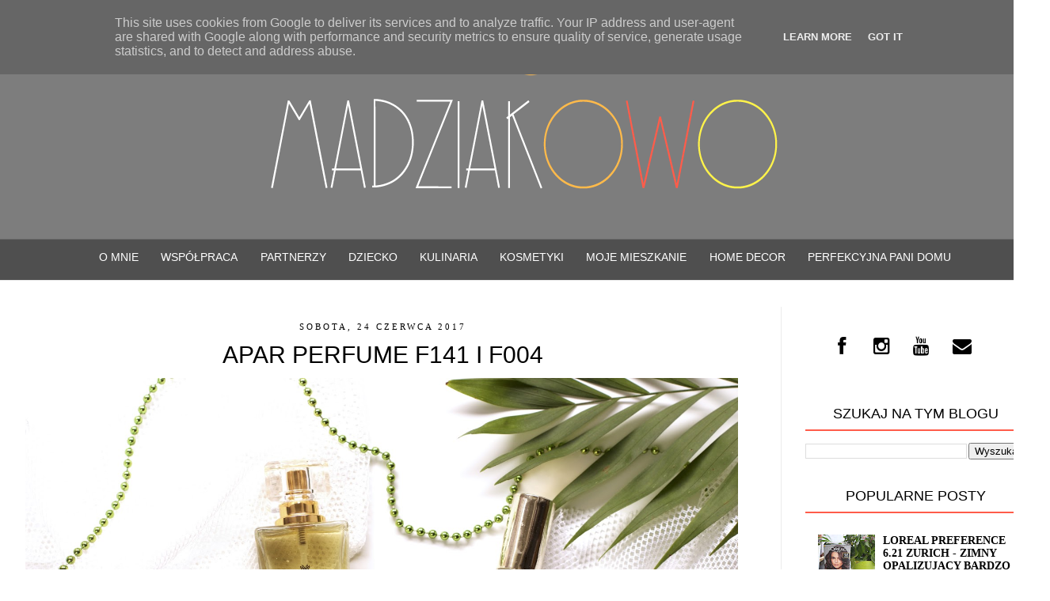

--- FILE ---
content_type: text/html; charset=UTF-8
request_url: https://www.madziakowo.pl/2017/06/apar-perfume-f141-i-f004.html
body_size: 27865
content:
<!DOCTYPE html>
<html class='v2' dir='ltr' xmlns='http://www.w3.org/1999/xhtml' xmlns:b='http://www.google.com/2005/gml/b' xmlns:data='http://www.google.com/2005/gml/data' xmlns:expr='http://www.google.com/2005/gml/expr'>
<head>
<link href='https://www.blogger.com/static/v1/widgets/335934321-css_bundle_v2.css' rel='stylesheet' type='text/css'/>
<script async='async' src='//pagead2.googlesyndication.com/pagead/js/adsbygoogle.js'></script>
<script>
  (adsbygoogle = window.adsbygoogle || []).push({
    google_ad_client: "ca-pub-8544273859658056",
    enable_page_level_ads: true
  });
</script>
<meta content='IE=EmulateIE7' http-equiv='X-UA-Compatible'/>
<meta content='width=1100' name='viewport'/>
<meta content='text/html; charset=UTF-8' http-equiv='Content-Type'/>
<meta content='blogger' name='generator'/>
<link href='https://www.madziakowo.pl/favicon.ico' rel='icon' type='image/x-icon'/>
<link href='https://www.madziakowo.pl/2017/06/apar-perfume-f141-i-f004.html' rel='canonical'/>
<link rel="alternate" type="application/atom+xml" title="Madziakowo - Atom" href="https://www.madziakowo.pl/feeds/posts/default" />
<link rel="alternate" type="application/rss+xml" title="Madziakowo - RSS" href="https://www.madziakowo.pl/feeds/posts/default?alt=rss" />
<link rel="service.post" type="application/atom+xml" title="Madziakowo - Atom" href="https://www.blogger.com/feeds/7709952902733350256/posts/default" />

<link rel="alternate" type="application/atom+xml" title="Madziakowo - Atom" href="https://www.madziakowo.pl/feeds/6210633351175064576/comments/default" />
<!--Can't find substitution for tag [blog.ieCssRetrofitLinks]-->
<link href='https://blogger.googleusercontent.com/img/b/R29vZ2xl/AVvXsEi_VTzKhlGn2qjMtbyZrYYQLKvPgmjEVOZKR3_95K3l-Q5W7wb2JD3moe5wIhqf423SFMhn6ysBLyjH84oBs4egLI-4sN4NLj1x9ag-Wp_15WaYkcA_OAMnU5Kx-5bOZ-d_8Q-UYJhpiTM/s1600/bbbb.jpg' rel='image_src'/>
<meta content='https://www.madziakowo.pl/2017/06/apar-perfume-f141-i-f004.html' property='og:url'/>
<meta content='APAR perfume F141 i F004' property='og:title'/>
<meta content='' property='og:description'/>
<meta content='https://blogger.googleusercontent.com/img/b/R29vZ2xl/AVvXsEi_VTzKhlGn2qjMtbyZrYYQLKvPgmjEVOZKR3_95K3l-Q5W7wb2JD3moe5wIhqf423SFMhn6ysBLyjH84oBs4egLI-4sN4NLj1x9ag-Wp_15WaYkcA_OAMnU5Kx-5bOZ-d_8Q-UYJhpiTM/w1200-h630-p-k-no-nu/bbbb.jpg' property='og:image'/>
<title>Madziakowo: APAR perfume F141 i F004</title>
<style type='text/css'>@font-face{font-family:'Crushed';font-style:normal;font-weight:400;font-display:swap;src:url(//fonts.gstatic.com/s/crushed/v32/U9Mc6dym6WXImTlFf1AVuaixPzHIug.woff2)format('woff2');unicode-range:U+0100-02BA,U+02BD-02C5,U+02C7-02CC,U+02CE-02D7,U+02DD-02FF,U+0304,U+0308,U+0329,U+1D00-1DBF,U+1E00-1E9F,U+1EF2-1EFF,U+2020,U+20A0-20AB,U+20AD-20C0,U+2113,U+2C60-2C7F,U+A720-A7FF;}@font-face{font-family:'Crushed';font-style:normal;font-weight:400;font-display:swap;src:url(//fonts.gstatic.com/s/crushed/v32/U9Mc6dym6WXImTlFf14VuaixPzE.woff2)format('woff2');unicode-range:U+0000-00FF,U+0131,U+0152-0153,U+02BB-02BC,U+02C6,U+02DA,U+02DC,U+0304,U+0308,U+0329,U+2000-206F,U+20AC,U+2122,U+2191,U+2193,U+2212,U+2215,U+FEFF,U+FFFD;}</style>
<style id='page-skin-1' type='text/css'><!--
/*
-----------------------------------------------
Blogger Template Style
Name:     Simple
Designer: Josh Peterson
URL:      www.noaesthetic.com
----------------------------------------------- */
/* Variable definitions
====================
<Variable name="keycolor" description="Main Color" type="color" default="#66bbdd"/>
<Group description="Page Text" selector="body">
<Variable name="body.font" description="Font" type="font"
default="normal normal 12px Arial, Tahoma, Helvetica, FreeSans, sans-serif"/>
<Variable name="body.text.color" description="Text Color" type="color" default="#222222"/>
</Group>
<Group description="Backgrounds" selector=".body-fauxcolumns-outer">
<Variable name="body.background.color" description="Outer Background" type="color" default="#66bbdd"/>
<Variable name="content.background.color" description="Main Background" type="color" default="#ffffff"/>
<Variable name="header.background.color" description="Header Background" type="color" default="transparent"/>
</Group>
<Group description="Links" selector=".main-outer">
<Variable name="link.color" description="Link Color" type="color" default="#2288bb"/>
<Variable name="link.visited.color" description="Visited Color" type="color" default="#888888"/>
<Variable name="link.hover.color" description="Hover Color" type="color" default="#33aaff"/>
</Group>
<Group description="Blog Title" selector=".header h1">
<Variable name="header.font" description="Font" type="font"
default="normal normal 60px Arial, Tahoma, Helvetica, FreeSans, sans-serif"/>
<Variable name="header.text.color" description="Title Color" type="color" default="#3399bb" />
</Group>
<Group description="Blog Description" selector=".header .description">
<Variable name="description.text.color" description="Description Color" type="color"
default="#777777" />
</Group>
<Group description="Tabs Text" selector=".tabs-inner .widget li a">
<Variable name="tabs.font" description="Font" type="font"
default="normal normal 14px Arial, Tahoma, Helvetica, FreeSans, sans-serif"/>
<Variable name="tabs.text.color" description="Text Color" type="color" default="#999999"/>
<Variable name="tabs.selected.text.color" description="Selected Color" type="color" default="#000000"/>
</Group>
<Group description="Tabs Background" selector=".tabs-outer .PageList">
<Variable name="tabs.background.color" description="Background Color" type="color" default="#f5f5f5"/>
<Variable name="tabs.selected.background.color" description="Selected Color" type="color" default="#eeeeee"/>
</Group>
<Group description="Post Title" selector="h3.post-title, .comments h4">
<Variable name="post.title.font" description="Font" type="font"
default="normal normal 22px Arial, Tahoma, Helvetica, FreeSans, sans-serif"/>
</Group>
<Group description="Date Header" selector=".date-header">
<Variable name="date.header.color" description="Text Color" type="color"
default="#5d5d5d"/>
<Variable name="date.header.background.color" description="Background Color" type="color"
default="transparent"/>
</Group>
<Group description="Post Footer" selector=".post-footer">
<Variable name="post.footer.text.color" description="Text Color" type="color" default="#666666"/>
<Variable name="post.footer.background.color" description="Background Color" type="color"
default="#f9f9f9"/>
<Variable name="post.footer.border.color" description="Shadow Color" type="color" default="#eeeeee"/>
</Group>
<Group description="Gadgets" selector="h2">
<Variable name="widget.title.font" description="Title Font" type="font"
default="normal normal 11px Arial, Tahoma, Helvetica, FreeSans, sans-serif"/>
<Variable name="widget.title.text.color" description="Title Color" type="color" default="#ffffff"/>
<Variable name="widget.alternate.text.color" description="Alternate Color" type="color" default="#ffffff"/>
</Group>
<Group description="Images" selector=".main-inner">
<Variable name="image.background.color" description="Background Color" type="color" default="#ffffff"/>
<Variable name="image.border.color" description="Border Color" type="color" default="#eeeeee"/>
<Variable name="image.text.color" description="Caption Text Color" type="color" default="#5d5d5d"/>
</Group>
<Group description="Accents" selector=".content-inner">
<Variable name="body.rule.color" description="Separator Line Color" type="color" default="#eeeeee"/>
<Variable name="tabs.border.color" description="Tabs Border Color" type="color" default="transparent"/>
</Group>
<Variable name="body.background" description="Body Background" type="background"
color="transparent" default="$(color) none repeat scroll top left"/>
<Variable name="body.background.override" description="Body Background Override" type="string" default=""/>
<Variable name="body.background.gradient.cap" description="Body Gradient Cap" type="url"
default="url(http://www.blogblog.com/1kt/simple/gradients_light.png)"/>
<Variable name="body.background.gradient.tile" description="Body Gradient Tile" type="url"
default="url(http://www.blogblog.com/1kt/simple/body_gradient_tile_light.png)"/>
<Variable name="content.background.color.selector" description="Content Background Color Selector" type="string" default=".content-inner"/>
<Variable name="content.padding" description="Content Padding" type="length" default="10px"/>
<Variable name="content.padding.horizontal" description="Content Horizontal Padding" type="length" default="10px"/>
<Variable name="content.shadow.spread" description="Content Shadow Spread" type="length" default="40px"/>
<Variable name="content.shadow.spread.webkit" description="Content Shadow Spread (WebKit)" type="length" default="5px"/>
<Variable name="content.shadow.spread.ie" description="Content Shadow Spread (IE)" type="length" default="10px"/>
<Variable name="main.border.width" description="Main Border Width" type="length" default="0"/>
<Variable name="header.background.gradient" description="Header Gradient" type="url" default="none"/>
<Variable name="header.shadow.offset.left" description="Header Shadow Offset Left" type="length" default="-1px"/>
<Variable name="header.shadow.offset.top" description="Header Shadow Offset Top" type="length" default="-1px"/>
<Variable name="header.shadow.spread" description="Header Shadow Spread" type="length" default="1px"/>
<Variable name="header.padding" description="Header Padding" type="length" default="30px"/>
<Variable name="header.border.size" description="Header Border Size" type="length" default="1px"/>
<Variable name="header.bottom.border.size" description="Header Bottom Border Size" type="length" default="1px"/>
<Variable name="header.border.horizontalsize" description="Header Horizontal Border Size" type="length" default="0"/>
<Variable name="description.text.size" description="Description Text Size" type="string" default="140%"/>
<Variable name="tabs.margin.top" description="Tabs Margin Top" type="length" default="0" />
<Variable name="tabs.margin.side" description="Tabs Side Margin" type="length" default="30px" />
<Variable name="tabs.background.gradient" description="Tabs Background Gradient" type="url"
default="url(http://www.blogblog.com/1kt/simple/gradients_light.png)"/>
<Variable name="tabs.border.width" description="Tabs Border Width" type="length" default="1px"/>
<Variable name="tabs.bevel.border.width" description="Tabs Bevel Border Width" type="length" default="1px"/>
<Variable name="date.header.padding" description="Date Header Padding" type="string" default="inherit"/>
<Variable name="date.header.letterspacing" description="Date Header Letter Spacing" type="string" default="inherit"/>
<Variable name="date.header.margin" description="Date Header Margin" type="string" default="inherit"/>
<Variable name="post.margin.bottom" description="Post Bottom Margin" type="length" default="25px"/>
<Variable name="image.border.small.size" description="Image Border Small Size" type="length" default="2px"/>
<Variable name="image.border.large.size" description="Image Border Large Size" type="length" default="5px"/>
<Variable name="page.width.selector" description="Page Width Selector" type="string" default=".region-inner"/>
<Variable name="page.width" description="Page Width" type="string" default="auto"/>
<Variable name="main.section.margin" description="Main Section Margin" type="length" default="15px"/>
<Variable name="main.padding" description="Main Padding" type="length" default="15px"/>
<Variable name="main.padding.top" description="Main Padding Top" type="length" default="30px"/>
<Variable name="main.padding.bottom" description="Main Padding Bottom" type="length" default="30px"/>
<Variable name="paging.background"
color="transparent"
description="Background of blog paging area" type="background"
default="transparent none no-repeat scroll top center"/>
<Variable name="footer.bevel" description="Bevel border length of footer" type="length" default="0"/>
<Variable name="mobile.background.overlay" description="Mobile Background Overlay" type="string"
default="transparent none repeat scroll top left"/>
<Variable name="mobile.background.size" description="Mobile Background Size" type="string" default="auto"/>
<Variable name="mobile.button.color" description="Mobile Button Color" type="color" default="#ffffff" />
<Variable name="startSide" description="Side where text starts in blog language" type="automatic" default="left"/>
<Variable name="endSide" description="Side where text ends in blog language" type="automatic" default="right"/>
*/
/* Content
----------------------------------------------- */
body {
font: normal normal 13px Century Gothic, Utopia, 'Palatino Linotype', Palatino, serif;
color: #222222;
background: #fff;
margin: 0 0 0 0;
padding: 0 0 0 0;
}
#instafeed{width:100%;display:block;margin:0;padding:0;line-height:0}
#instafeed img{ width:100%}
#instafeed a{padding:0;margin:0;display:inline-block;position:relative}
#instafeed li{width:16.66%;display:inline-block;padding:0!important;}
#instafeed .insta-likes{width:100%;height:100%;margin-top:-100%;opacity:0;text-align:center;letter-spacing:1px;background:rgba(255,255,255,0.4);position:absolute;text-shadow:2px 2px 8px #fff;font:normal 400 11px Montserrat,sans-serif;color:#000!important;line-height:normal;transition:all .35s ease-out;-o-transition:all .35s ease-out;-moz-transition:all .35s ease-out;-webkit-transition:all .35s ease-out}
#instafeed a:hover .insta-likes{opacity:1}
.fa {
display: inline-block;
font-family: FontAwesome;
font-size: 14px!important;
color: #000;
font-style: normal;
font-weight: normal;
line-height: 1;
-webkit-font-smoothing: antialiased;
-moz-osx-font-smoothing: grayscale;
}
.fam {
display: inline-block;
font-family: FontAwesome;
font-size: 24px!important;
color: #000;
font-style: normal;
font-weight: normal;
line-height: 1;
-webkit-font-smoothing: antialiased;
-moz-osx-font-smoothing: grayscale;
}
.post-body img {
max-width: 900px !important;
margin-left: -15px;
height: auto;
}
.widget .post-body li {
float: initial;
list-style-type: initial;
padding: initial;
}
.widget .popular-posts ul {
list-style: none;
font: normal normal 13px "Century Gothic",Verdana,Sans-Serif;
text-align: justify;
}
blockquote {
padding: 1em;
border-left: 6px solid #A17388;
font: normal italic 13px Georgia;
}
.sidebar .widget {
font-family: Century Gothic, serif;
font-size: 13px;
padding-top: 0px;
padding-bottom: 0px;
color: #000;
}
#Header1 img {
margin-top: 10px;
margin-left: 120px!important;
margin-bottom: 19px!important;
}
h2 {
font: normal normal 26px Century Gothic;
text-transform: uppercase;
font-weight: normal;
padding-bottom: 10px;
letter-spacing: 0px;
color: #000000;
text-align: center ! important;
}
.sidebar h2 {
font-family: "Century Gothic", Helvetica Neue, Helvetica, Arial, sans-serif;
font-size: 18px;
display: block;
color: #000;
text-transform: uppercase;
padding: 6px 0px 9px;
margin: 0 0 15px;
text-align: center;
border-bottom: 2px solid #FF5C4A;
}
.post {
backgrou nd-color: #fefefe;
borde r: 20px solid #ffffff;-moz-bo rder-radius: 20px;
-webk it-border-radius: 20px;
-kht ml-border-radius: 20px;
bord er-radius: 20px;
margin-top: 10px !important;
bord er: 1px solid #eee;
}
.date-outer {
margin: 0px 0 10px;
padding: 0 0px;
position: relative;
}
a.comme nt-link:hover {
text-decoration: none;
border-bottom: 1px dashed #e20251;
}
.fauxcolu mn-right-outer .fauxcolumn-inner {
border-left: 1px solid #F7F7F7;
}
.post-body a{
color: #888 !important;
}
.post-body a:hover{
color: #888 !important;
}
.post-body a:visited{
color: #888 !important;
}
.post-body img {border: 0 !important;
-moz-box-shadow: none !important;
-webkit-box-shadow: none !important;
box-shadow: none !important;
padding: 0px !important;
background: none !important;
}
.date-outer {
padding: 15px 20px;
margin: 0 0 25px;
background: #ffffff;
_background-image: none;
bor der: solid 1px #ececec;
-moz-box-shadow: 0 0 0 rgba(0, 0, 0, .1);
-webkit-box-shadow: 0 0 0 rgba(0, 0, 0, .1);
-goog-ms-box-shadow: 0 0 0 rgba(0, 0, 0, .1);
box-shadow: 0 0 0 rgba(0, 0, 0, .1);
}
.column-right-inner {
background: #ffffff;
_background-image: none;
border-left: solid 1px #ececec;
-moz-box-shadow: 0 0 0 rgba(0, 0, 0, .1);
-webkit-box-shadow: 0 0 0 rgba(0, 0, 0, .1);
-goog-ms-box-shadow: 0 0 0 rgba(0, 0, 0, .1);
box-shadow: 0 0 0 rgba(0, 0, 0, .1);
}
h3.post-title {
font-family: 'Century Gothic', sans-serif!important;
margin-top: -15px!important;
font-size: 30px;
text-transform: uppercase;
color: #000;
padding: 5px;
text-align: center ! important;
margin-bottom: -10px!important;
font-weight: normal!important;
}
h3.post-title a {
font-family: 'Century Gothic', sans-serif!important;
font-size: 30px;
text-align: center ! important;
text-transform: uppercase;
color: #000;
padding: 5px;
margin-bottom: -10px!important;
margin-top: -15px!important;
font-weight: normal!important;
}
h3.post-title a:hover {
color:#888; }
.linkwithin_posts a div div {
border: 6px solid white!important;
}
.linkwithin_posts a div div:last-child {
border: 0 none !important;
}
.linkwithin_inner {
margin: 0 auto !important;
}
.linkwithin_title {
color:#222 !important;
text-transform: uppercase;
normal normal 10px "Muli", sans-serif;
letter-spacing: 1px;
font-size:10px !important;
text-align:center !important;
line-height:14px !important;
text-decoration: none;
}
.linkwithin_posts a div div {
border: #ffffff !important;
}
.jump-link {
margin-top: 15px!important;
display: block;
float: right;
font-size: 15px;
padding: 5px 13px;
letter-spacing: 2px;
text-transform: uppercase;
border: 2px solid #FFBA4A;
font-family: Century Gothic;
}
.jump-link a {
display: block;
float: right;
font-size: 15px;
padding: 5px 13px;
letter-spacing: 2px;
text-transform: uppercase;
font-family: Century Gothic;
}
.comment-link {
color: #444!important; }
.blog-list-container .item-content {
text-align: justify;
width: 220px!important;
margin-left: -10px!important;
}
.blog-list-container .blog-title {
text-transform: uppercase;
font: normal bold 14px Oswald;
text-align: left!important; }
.post-body img, .post-body .tr-caption-container, .Profile img, .Image img, .BlogList .item-thumbnail img {
border: 0 !important;
-moz-box-shadow: none !important;
-webkit-box-shadow: none !important;
box-shadow: none !important;
padding: 0px !important;
background: none !important; }
.date-header span {
font: normal normal 11px 'Century Gothic', Utopia, 'Palatino Linotype', Palatino, serif;
color: #222222;
letter-spacing: 1px;
display: block;
padding: 5px 13px;
text-transform: uppercase;
text-align: center ! important;
}
#Stats1 {text-align: center;}
.comments .avatar-image-container img {
max-width: 36px;
}
.comments-content {
font: normal normal 13px "Century Gothic", Avantgarde, "Century Gothic", CenturyGothic, "AppleGothic", sans-serif;
color: #444444;
}
.comments-content .user {
text-transform: uppercase;
font-family: 'Century Gothic', sans-serif;
font-size: 14px;
letter-spacing: 1px;
font-style: normal !important;
}
.comment-block {
margin-l eft: 70px;
position: relative;
bord er: 1px solid #eee;
overflow: hidden;
padding: 15px 20px 5px;
}
.widget {
line-height: 1.4;
}
td.tr-caption {
font-size: 100%;
}
.post-body {
font-size: 110%;
line-height: 1.6;
}
.post-body img {border: 0 !important;
-moz-box-shadow: none !important;
-webkit-box-shadow: none !important;
box-shadow: none !important;
padding: 0px !important;
background: none !important;
}
.post-footer {display:no ne !important;}
.post-footer {
border-top: 1px solid #fff;
margin-bottom: 50px!important;
}
h2.date-h eader {
color: #000000;
border-bottom: 1px solid #cc9999;
background: none;
font-weight: normal;
margin-bottom: 0px;
padding-bottom: 5px;
line-height: 16px;
text-align: center;
letter-spacing: 0px;
}
html body .region-inner {
min-width: 0;
max-width: 100%;
width: auto;
}
a:link {
text-decoration:none;
color: #000000;
}
.ava tar-image-container,
.ava tar-image-container img {
max-width: 55px !important;
width: 55px !important;
max-height: 55px !important;
height: 55px !important;
padding: 0 !important;
border: 0px;
}
.widget li, .BlogArchive #ArchiveList ul li {
background: none;
list-style: none;
list-style-image: none;
list-style-position: outside;
border-width: 0;
padding-left: 15px;
margin: .25em 0;
background-image: none;
}
.main-inner .widget {
margin-bottom: 0px;
}
.column-right-inner {
margin-left:20px !important;
}
a:visited {
text-decoration: none;
color: #000000;
}
a:hover {
text-decoration: underline;
color: #a15c7b;
}
a:hover {
color: #888;
text-decoration: none;
-webkit-transition: all 0.3s ease-out;
-moz-transition: all 0.3s ease-out;
-ms-transition: all 0.3s ease-out;
-o-transition: all 0.3s ease-out;
transition: all 0.3s ease-out;
}
.blog-pager-older-link {
margin: 1em 0;
text-align: center;
overflow: hidden;
font: normal normal 15px Century Gothic;
text-transform: uppercase;
}
.blog-pager-newer-link {
margin: 1em 0;
text-align: center;
overflow: hidden;
font: normal normal 15px Century Gothic;
text-transform: uppercase;
}
.home-link {
margin: 1em 0;
text-align: center;
overflow: hidden;
font: normal normal 15px Century Gothic;
text-transform: uppercase;
}
.PopularPosts .item-title {
text-transform: uppercase;
font: normal bold 14px Century Gothic;
text-align: left;
}
.body-fauxcolumn-outer .fauxcolumn-inner {
background: transparent none repeat scroll top left;
_background-image: none;
}
.body-fauxcolumn-outer .cap-top {
position: absolute;
z-index: 1;
height: 400px;
width: 100%;
background: transparent url(//4.bp.blogspot.com/-NCOk1BBuDUM/VXVA8o2SaPI/AAAAAAAASGI/rsSEiff6cmQ/s0/te%25C5%2582ko23.png) repeat scroll top left;
}
.body-fauxcolumn-outer .cap-top .cap-left {
width: 100%;
background: transparent none repeat-x scroll top left;
_background-image: none;
}
.content-outer {
-moz-box-shadow: 0 0 0 rgba(0, 0, 0, .15);
-webkit-box-shadow: 0 0 0 rgba(0, 0, 0, .15);
-goog-ms-box-shadow: 0 0 0 #333333;
box-shadow: 0 0 0 rgba(0, 0, 0, .15);
margin-bottom: 1px;
}
.content-inner {
padding: 5px 0;
/* padding: 10px 40px;*/
}
.content-inner {
background-color: transparent;
}
/* Header
----------------------------------------------- */
.header-outer {
background: transparent none repeat-x scroll 0 -400px;
_background-image: none;
margin-bottom: 15px;
}
.Header h1 {
font: normal normal 6px 'Times New Roman', Times, FreeSerif, serif;
color: #ffffff;
text-shadow: 0 0 0 rgba(0, 0, 0, .2);
}
.Header h1 a {
color: #ffffff;
}
.Header .description {
font-size: 18px;
color: #868686;
}
.comments .comments-content .comment-thread {
margin: 18px 0;
}
.widget {
line-height: 1.4;
}
.header-inner .Header .titlewrapper {
padding: 22px 0;
}
.header-inner .Header .descriptionwrapper {
padding: 0 0;
}
.PageList {text-align:center !important;}
.PageList li {display:inline !important; float:none !important;}
/* Tabs
----------------------------------------------- */
.tabs-inner .section:first-child {
border-top: 0 solid transparent;
}
.tabs-inner .section:first-child ul {
}
.tabs-inner .widget ul {
background: #4F4F4F repeat-x;
top: 0px!important;
height: 50px!important;
left: 0px!important;
right: 0px!important;
}
.tabs-inner .widget {text-align:center !important;}
.tabs-inner .widget li {display:inline !important; float:none !important;}
.tabs-inner .widget ul {
height: 50px;
margin-right: 0px;
margin-left: 0px;
left: 0px;
right: 0px;
position: relative;
z-index: 9999;
}
.tabs-inner .widget li a {
display: inline-block;
padding: .99em 0.9em;
margin-top: 0px;
font: normal normal 14px Century Gothic,sans-serif!important;
font-weight: 400;
color: #fff;
letter-spacing: 0px;
text-align: center!important;
text-transform: uppercase;
}
.tabs-inner .widget li:first-child a {
border-left: none;
}
.tabs-inner .widget li.selected a, .tabs-inner .widget li a:hover {
color: #888!important;
text-decoration: none;
}
/* Columns
----------------------------------------------- */
.main-outer {
border-top: 0 solid transparent;
}
.fauxcolumn-left-outer .fauxcolumn-inner {
border-right: 1px solid transparent;
}
.fauxcolumn-right-outer .fauxcolumn-inner {
border-left: 1px solid transparent;
}
/* Headings
----------------------------------------------- */
/* Widgets
----------------------------------------------- */
.widget .zippy {
color: #666 !important;
}
#sidebar #HTML3 .widget-content {
padding: 0px;
}
.widget .popular-posts ul {
list-style: none;
margin-left: 0px;
}
.widget {
line-height: 1;
margin: 2 auto;
padding: 2;
}
/* Posts
----------------------------------------------- */
.date-header span {
background-color: transparent;
color: #000000;
padding: 0.4em;
letter-spacing: 3px;
margin: inherit;
text-align: center!important;
}
.main-inner {
padding-top: 35px;
padding-bottom: 65px;
}
.main-inner .column-center-inner {
padding: 0 0;
}
.main-inner .column-center-inner .section {
margin: 0 1em;
}
.post {
margin: 0 0 45px 0;
}
.comments h4 {
font-family: 'Century Gothic', sans-serif;
font-size: 16px;
text-transform: uppercase;
font-weight: normal;
color: #000000;
margin: .75em 0 0;
}
.post-body img, .post-body .tr-caption-container, .Profile img, .Image img,
.BlogList .item-thumbnail img {
padding: 2px;
background: #ffffff;
border: 1px solid transparent;
-moz-box-shadow: 1px 1px 5px rgba(0, 0, 0, .1);
-webkit-box-shadow: 1px 1px 5px rgba(0, 0, 0, .1);
box-shadow: 1px 1px 5px rgba(0, 0, 0, .1);
}
.post-body img {border: 0 !important;
-moz-box-shadow: none !important;
-webkit-box-shadow: none !important;
box-shadow: none !important;
padding: 0px !important;
background: none !important;
}
.post-body img, .post-body .tr-caption-container {
padding: 5px;
}
.post-body .tr-caption-container {
color: #000000;
}
.post-body .tr-caption-container img {
padding: 0;
background: transparent;
border: none;
-moz-box-shadow: 0 0 0 rgba(0, 0, 0, .1);
-webkit-box-shadow: 0 0 0 rgba(0, 0, 0, .1);
box-shadow: 0 0 0 rgba(0, 0, 0, .1);
}
.post-header {
margin: 0 0 1.5em;
line-height: 1.4;
font-size: 100%;
}
#comments .comment-author {
padding-top: 1.5em;
border-top: 1px solid transparent;
}
#comments .comment-author:first-child {
padding-top: 0;
border-top: none;
}
.avatar-image-container {
margin: .2em 0 0;
}
#comments .avatar-image-container img {
border: 1px solid transparent;
}
/* Comments
----------------------------------------------- */
.comments .comments-content .icon.blog-author {
background-repeat: no-repeat;
}
.comments .comments-content .loadmore a {
border-top: 1px solid #999999;
border-bottom: 1px solid #999999;
}
.comments .comment-thread.inline-thread {
}
.comments .continue {
border-top: 1px solid #eee;
}
.avatar-image-container { shadow:none;
border: none;
margin-right: 10px;
}
/* Accents
---------------------------------------------- */
.section-columns td.columns-cell {
border-left: 1px solid transparent;
}
.blog-pager {
}
.blog-pager-older-link, .home-link,
.blog-pager-newer-link {
padding: 5px;
}
/* Mobile
----------------------------------------------- */
body.mobile  {
background-size: auto;
}
.mobile .body-fauxcolumn-outer {
background: transparent none repeat scroll top left;
}
.mobile .body-fauxcolumn-outer .cap-top {
background-size: 100% auto;
}
.mobile .content-outer {
-webkit-box-shadow: 0 0 3px rgba(0, 0, 0, .15);
box-shadow: 0 0 3px rgba(0, 0, 0, .15);
padding: 0 0;
}
body.mobile .AdSense {
margin: 0 -0;
}
.mobile .tabs-inner .widget ul {
margin-left: 0;
margin-right: 0;
}
.mobile .post {
margin: 0;
}
.mobile .main-inner .column-center-inner .section {
margin: 0;
}
.mobile .date-header span {
padding: 0.1em 10px;
margin: 0 -10px;
}
.mobile h3.post-title {
margin: 0;
}
.mobile .blog-pager {
background: transparent none no-repeat scroll top center;
}
.mobile .footer-outer {
border-top: none;
}
.mobile .main-inner, .mobile .footer-inner {
background-color: transparent;
}
.mobile-index-contents {
color: #5d5d5d;
}
.mobile-link-button {
background-color: #000000;
}
.mobile-link-button a:link, .mobile-link-button a:visited {
color: #ffffff;
}
.mobile .tabs-inner .section:first-child {
border-top: none;
}
.mobile .tabs-inner .PageList .widget-content {
background-color: transparent;
color: #ffffff;
border-top: 1px solid transparent;
border-bottom: 1px solid transparent;
}
.mobile .tabs-inner .PageList .widget-content .pagelist-arrow {
border-left: 1px solid transparent;
}
/* START XOMISSE STICKY NAV BAR */
sticknav {
height: 50px;
margin-right: 0px;
margin-left: 0px;
left: 0px;
right: 0px;
position: relative;
z-index: 10000;
}
sticknav a {
display: inline-block;
padding: .39em 0.2em;
margin-top: 0px;
font: normal normal 18px Oswald,sans-serif!important;
color: #000000;
letter-spacing: 0px;
text-align: -webkit-match-parent;
text-transform: uppercase;
}
sticknav {text-align:center !important;}
sticknav li {display:inline !important; float:none !important;}
.fixed { position:fixed;}
/* END XOMISSE STICKY NAV BAR */

--></style>
<style id='template-skin-1' type='text/css'><!--
body {
min-width: 1326px;
}
.content-outer, .content-fauxcolumn-outer, .region-inner {
min-width: 1326px;
max-width: 1326px;
_width: 1326px;
}
.main-inner .columns {
padding-left: 0px;
padding-right: 360px;
}
.main-inner .fauxcolumn-center-outer {
left: 0px;
right: 360px;
/* IE6 does not respect left and right together */
_width: expression(this.parentNode.offsetWidth -
parseInt("0px") -
parseInt("360px") + 'px');
}
.main-inner .fauxcolumn-left-outer {
width: 0px;
}
.main-inner .fauxcolumn-right-outer {
width: 360px;
}
.main-inner .column-left-outer {
width: 0px;
right: 100%;
margin-left: -0px;
}
.main-inner .column-right-outer {
width: 360px;
margin-right: -360px;
}
#layout {
min-width: 0;
}
#layout .content-outer {
min-width: 0;
width: 800px;
}
#layout .region-inner {
min-width: 0;
width: auto;
}
.a2a_kit {
margin-left: 280px!important;
}
ul {
overflow: auto;
}
ul li {
list-style-type: none;
float: left;
}
ul li a i {
background: transparent;
color:#444;
width: 20px;
height: auto;
font-size: 30px;
text-align: center;
margin-right: 5px;
padding: 5px;
transition: all 0.2s ease-in-out;
}
ul li a i:hover {
opacity: .7;
}
#ikonki {margin-top: 3px!important; font-size: 10px;font-family: Century Gothic; text-transform: uppercase;}
--></style>
<link href="//fonts.googleapis.com/css?family=Cuprum&amp;subset=latin,latin-ext" rel="stylesheet" type="text/css">
<link href="//fonts.googleapis.com/css?family=Oswald&amp;subset=latin,latin-ext" rel="stylesheet" type="text/css">
<link href="//fonts.googleapis.com/css?family=Signika&amp;subset=latin,latin-ext" rel="stylesheet" type="text/css">
<link href='//netdna.bootstrapcdn.com/font-awesome/4.0.3/css/font-awesome.css' rel='stylesheet'/>
<link href='https://www.blogger.com/dyn-css/authorization.css?targetBlogID=7709952902733350256&amp;zx=548d6fb7-1b67-4dbc-9a36-5b9b32c8c26c' media='none' onload='if(media!=&#39;all&#39;)media=&#39;all&#39;' rel='stylesheet'/><noscript><link href='https://www.blogger.com/dyn-css/authorization.css?targetBlogID=7709952902733350256&amp;zx=548d6fb7-1b67-4dbc-9a36-5b9b32c8c26c' rel='stylesheet'/></noscript>
<meta name='google-adsense-platform-account' content='ca-host-pub-1556223355139109'/>
<meta name='google-adsense-platform-domain' content='blogspot.com'/>

<script async src="https://pagead2.googlesyndication.com/pagead/js/adsbygoogle.js?client=ca-pub-8544273859658056&host=ca-host-pub-1556223355139109" crossorigin="anonymous"></script>

<!-- data-ad-client=ca-pub-8544273859658056 -->

<script type="text/javascript" language="javascript">
  // Supply ads personalization default for EEA readers
  // See https://www.blogger.com/go/adspersonalization
  adsbygoogle = window.adsbygoogle || [];
  if (typeof adsbygoogle.requestNonPersonalizedAds === 'undefined') {
    adsbygoogle.requestNonPersonalizedAds = 1;
  }
</script>


</head>
<body class='loading'>
<div class='body-fauxcolumns'>
<div class='fauxcolumn-outer body-fauxcolumn-outer'>
<div class='cap-top'>
<div class='cap-left'></div>
<div class='cap-right'></div>
</div>
<div class='fauxborder-left'>
<div class='fauxborder-right'></div>
<div class='fauxcolumn-inner'>
</div>
</div>
<div class='cap-bottom'>
<div class='cap-left'></div>
<div class='cap-right'></div>
</div>
</div>
</div>
<div class='content'>
<div class='content-fauxcolumns'>
<div class='fauxcolumn-outer content-fauxcolumn-outer'>
<div class='cap-top'>
<div class='cap-left'></div>
<div class='cap-right'></div>
</div>
<div class='fauxborder-left'>
<div class='fauxborder-right'></div>
<div class='fauxcolumn-inner'>
</div>
</div>
<div class='cap-bottom'>
<div class='cap-left'></div>
<div class='cap-right'></div>
</div>
</div>
</div>
<div class='content-outer'>
<div class='content-cap-top cap-top'>
<div class='cap-left'></div>
<div class='cap-right'></div>
</div>
<div class='fauxborder-left content-fauxborder-left'>
<div class='fauxborder-right content-fauxborder-right'></div>
<div class='content-inner'>
<header>
<div class='header-outer'>
<div class='header-cap-top cap-top'>
<div class='cap-left'></div>
<div class='cap-right'></div>
</div>
<div class='fauxborder-left header-fauxborder-left'>
<div class='fauxborder-right header-fauxborder-right'></div>
<div class='region-inner header-inner'>
<div class='header section' id='header'>
<div class='widget Header' data-version='1' id='Header1'>
<div id='header-inner'>
<a href='https://www.madziakowo.pl/' style='display: block'>
<img alt='Madziakowo' height='254px; ' id='Header1_headerimg' src='https://blogger.googleusercontent.com/img/b/R29vZ2xl/AVvXsEhC4LhFfdnExgxPtAfB7tDP2_jZErFfQc7F8Gy2jr09ElhANeUDtFE9bspCstCkiJPatWs9FRdLzIRPdb0fbSmMrxvdzvzPZeXzb0CwKtfkvSV4kKcYV5I_HnuvMsAGzdQxmRUykXMpjJMs/s1600/nag%C5%82%C3%B3wekk.png' style='display: block' width='1100px; '/>
</a>
</div>
</div></div>
</div>
</div>
<div class='header-cap-bottom cap-bottom'>
<div class='cap-left'></div>
<div class='cap-right'></div>
</div>
</div>
</header>
<div class='tabs-outer'>
<div class='tabs-cap-top cap-top'>
<div class='cap-left'></div>
<div class='cap-right'></div>
</div>
<div class='fauxborder-left tabs-fauxborder-left'>
<div class='fauxborder-right tabs-fauxborder-right'></div>
<div class='region-inner tabs-inner'>
<div class='tabs section' id='crosscol'><div class='widget PageList' data-version='1' id='PageList1'>
<h2>Strony</h2>
<div class='widget-content'>
<ul>
<li>
<a href='https://www.madziakowo.pl/p/o-mnie.html'>O mnie</a>
</li>
<li>
<a href='https://www.madziakowo.pl/p/wspo_24.html'>WSPÓŁPRACA</a>
</li>
<li>
<a href='https://www.madziakowo.pl/p/partnerzy.html'>PARTNERZY</a>
</li>
<li>
<a href='http://madziakowo.blogspot.com/search/label/dziecko'>Dziecko</a>
</li>
<li>
<a href='http://madziakowo.blogspot.com/search/label/kulinarnie'>Kulinaria</a>
</li>
<li>
<a href='http://madziakowo.blogspot.com/search/label/kosmetycznie'>Kosmetyki</a>
</li>
<li>
<a href='http://madziakowo.blogspot.com/search/label/dom'>Moje mieszkanie</a>
</li>
<li>
<a href='http://madziakowo.blogspot.com/search/label/home%20decor'>Home decor</a>
</li>
<li>
<a href='http://madziakowo.blogspot.com/search/label/perfekcyjna%20pani%20domu'>Perfekcyjna Pani Domu</a>
</li>
</ul>
<div class='clear'></div>
</div>
</div></div>
<div class='tabs no-items section' id='crosscol-overflow'></div>
</div>
</div>
<div class='tabs-cap-bottom cap-bottom'>
<div class='cap-left'></div>
<div class='cap-right'></div>
</div>
</div>
<style>
.post-labels {display: none !important;}



</style>
<div class='main-outer'>
<div class='main-cap-top cap-top'>
<div class='cap-left'></div>
<div class='cap-right'></div>
</div>
<div class='fauxborder-left main-fauxborder-left'>
<div class='fauxborder-right main-fauxborder-right'></div>
<div class='region-inner main-inner'>
<div class='columns fauxcolumns'>
<div class='fauxcolumn-outer fauxcolumn-center-outer'>
<div class='cap-top'>
<div class='cap-left'></div>
<div class='cap-right'></div>
</div>
<div class='fauxborder-left'>
<div class='fauxborder-right'></div>
<div class='fauxcolumn-inner'>
</div>
</div>
<div class='cap-bottom'>
<div class='cap-left'></div>
<div class='cap-right'></div>
</div>
</div>
<div class='fauxcolumn-outer fauxcolumn-left-outer'>
<div class='cap-top'>
<div class='cap-left'></div>
<div class='cap-right'></div>
</div>
<div class='fauxborder-left'>
<div class='fauxborder-right'></div>
<div class='fauxcolumn-inner'>
</div>
</div>
<div class='cap-bottom'>
<div class='cap-left'></div>
<div class='cap-right'></div>
</div>
</div>
<div class='fauxcolumn-outer fauxcolumn-right-outer'>
<div class='cap-top'>
<div class='cap-left'></div>
<div class='cap-right'></div>
</div>
<div class='fauxborder-left'>
<div class='fauxborder-right'></div>
<div class='fauxcolumn-inner'>
</div>
</div>
<div class='cap-bottom'>
<div class='cap-left'></div>
<div class='cap-right'></div>
</div>
</div>
<!-- corrects IE6 width calculation -->
<div class='columns-inner'>
<div class='column-center-outer'>
<div class='column-center-inner'>
<div class='main section' id='main'><div class='widget Blog' data-version='1' id='Blog1'>
<div class='blog-posts hfeed'>
<!--Can't find substitution for tag [defaultAdStart]-->

          <div class="date-outer">
        
<h2 class='date-header'><span>sobota, 24 czerwca 2017</span></h2>

          <div class="date-posts">
        
<div class='post-outer'>
<div class='post hentry' itemscope='itemscope' itemtype='http://schema.org/BlogPosting'>
<a name='6210633351175064576'></a>
<h3 class='post-title entry-title' itemprop='name'>
APAR perfume F141 i F004
</h3>
<div class='post-header'>
<div class='post-header-line-1'></div>
</div>
<div class='post-body entry-content' id='post-body-6210633351175064576' itemprop='articleBody'>
<div class="separator" style="clear: both; text-align: center;">
<a href="https://blogger.googleusercontent.com/img/b/R29vZ2xl/AVvXsEi_VTzKhlGn2qjMtbyZrYYQLKvPgmjEVOZKR3_95K3l-Q5W7wb2JD3moe5wIhqf423SFMhn6ysBLyjH84oBs4egLI-4sN4NLj1x9ag-Wp_15WaYkcA_OAMnU5Kx-5bOZ-d_8Q-UYJhpiTM/s1600/bbbb.jpg" imageanchor="1" style="margin-left: 1em; margin-right: 1em;"><img border="0" data-original-height="1067" data-original-width="1600" src="https://blogger.googleusercontent.com/img/b/R29vZ2xl/AVvXsEi_VTzKhlGn2qjMtbyZrYYQLKvPgmjEVOZKR3_95K3l-Q5W7wb2JD3moe5wIhqf423SFMhn6ysBLyjH84oBs4egLI-4sN4NLj1x9ag-Wp_15WaYkcA_OAMnU5Kx-5bOZ-d_8Q-UYJhpiTM/s1600/bbbb.jpg" /></a></div>
<br />
<a name="more"></a><br />
<br />
Dziś coś pachnącego :) Kilka słów o firmie "Perfumy odpowiedniki oryginałów damskich <b><a href="https://aparperfume.pl/zamienniki-perfum-damskich,167.html" target="_blank">APAR</a></b> to ponad 100 zapachów najwyższej jakości, które stworzyliśmy w taki sposób aby sprostać wszystkim Twoim oczekiwaniom".<br />
<div>
<br /></div>
<div>
Kiedy wejdziecie na stronę firmy po lewej stronie umieszczone są różne nazwy perfum, które ułatwiają odnalezienie naszego ulubionego zapachu.&nbsp;</div>
<div>
<br /></div>
<div>
Na zdjęciu powyżej widzicie dwa moje flakoniki. Ten po lewej to F141 w pojemności 50 ml.&nbsp;</div>
<div>
<br /></div>
<div>
<div style="background-color: white; border: 0px; box-sizing: border-box; color: #333333; font-family: &quot;Advent Pro&quot;, sans-serif; font-size: 17.328px; padding: 0px 0px 10px;">
<strong style="border: 0px; box-sizing: border-box; margin: 0px; padding: 0px;">ZAMIENNIK PERFUM (PERFUMY INSPIROWANE)</strong><strong style="border: 0px; box-sizing: border-box; margin: 0px; padding: 0px;">&nbsp;JUNGLE L'ELEPHANT*</strong></div>
<div style="background-color: white; border: 0px; box-sizing: border-box; color: #333333; font-family: &quot;Advent Pro&quot;, sans-serif; font-size: 17.328px; padding: 0px 0px 10px;">
<strong style="border: 0px; box-sizing: border-box; margin: 0px; padding: 0px;">Możliwe pojemności: butelka&nbsp;50 ml, perfumetka 20 ml, próbka perfum (perfumy lane)2,4 ml</strong></div>
<div style="background-color: white; border: 0px; box-sizing: border-box; color: #333333; font-family: &quot;Advent Pro&quot;, sans-serif; font-size: 17.328px; padding: 0px 0px 10px;">
Wyrafinowane, orientalne perfumy na wyjątkowe okazje, które sprawią, że staniesz się zmysłowa, seksowna i uwodzicielska. Zapach łączący w sobie nuty świeżej mandarynki, kardamonu i&nbsp;kminku, wraz z nutami ylang-ylang, lukrecji, bursztynu, wanilii i paczuli, tworzy kompozycję, obok&nbsp;której żaden mężczyzna nie przejdzie obojętnie.</div>
</div>
<div>
<br /></div>
<div>
<table id="features" style="background: rgb(224, 224, 224); border-collapse: collapse; border-spacing: 0px; border: 0px; box-sizing: border-box; color: #333333; font-family: &quot;Advent Pro&quot;, sans-serif; font-size: 16px; margin: 0px 0px 15px; min-width: 300px; padding: 0px;"><tbody style="border: 0px; box-sizing: border-box; margin: 0px; padding: 0px;">
<tr class="l1" style="border: 0px; box-sizing: border-box; font-family: inherit; font-size: inherit; font-stretch: inherit; font-style: inherit; font-variant: inherit; font-weight: inherit; line-height: inherit; margin: 0px; padding: 2px 4px; vertical-align: baseline;"><th scope="row" style="background: rgb(255, 255, 255); border: 1px solid rgb(232, 234, 238); box-sizing: border-box; font-family: inherit; font-size: inherit; font-stretch: inherit; font-style: inherit; font-variant: inherit; font-weight: normal; line-height: inherit; margin: 0px; padding: 5px; text-align: left; vertical-align: baseline;">Typ</th><td style="background: rgb(255, 255, 255); border: 1px solid rgb(232, 234, 238); box-sizing: border-box; font-family: inherit; font-size: inherit; font-stretch: inherit; font-style: inherit; font-variant: inherit; line-height: inherit; margin: 0px; padding: 5px; vertical-align: baseline;">orientalno-korzenny</td></tr>
<tr class="l0" style="border: 0px; box-sizing: border-box; font-family: inherit; font-size: inherit; font-stretch: inherit; font-style: inherit; font-variant: inherit; font-weight: inherit; line-height: inherit; margin: 0px; padding: 2px 4px; vertical-align: baseline;"><th scope="row" style="background: rgb(240, 240, 240); border: 1px solid rgb(232, 234, 238); box-sizing: border-box; font-family: inherit; font-size: inherit; font-stretch: inherit; font-style: inherit; font-variant: inherit; font-weight: normal; line-height: inherit; margin: 0px; padding: 5px; text-align: left; vertical-align: baseline;">Nuta zapachowa</th><td style="background: rgb(240, 240, 240); border: 1px solid rgb(232, 234, 238); box-sizing: border-box; font-family: inherit; font-size: inherit; font-stretch: inherit; font-style: inherit; font-variant: inherit; line-height: inherit; margin: 0px; padding: 5px; vertical-align: baseline;">mandarynka, kardamon, kumin, goździk (korzenny), ylang-ylang, lukrecja, mango, heliotrop, paczula, wanilia, ambra, cashmeran</td></tr>
</tbody></table>
<br />
Z prawej strony zdjęcia to F004 w pojemności 20 ml. <span style="background-color: white; color: #333333; font-family: &quot;advent pro&quot; , sans-serif; font-size: 17.328px; text-align: center;"><br /></span>
<br />
<div style="background-color: white; border: 0px; box-sizing: border-box; color: #333333; font-family: &quot;Advent Pro&quot;, sans-serif; font-size: 17.328px; padding: 0px 0px 10px;">
<strong style="border: 0px; box-sizing: border-box; margin: 0px; padding: 0px;">ZAMIENNIK PERFUM (PERFUMY INSPIROWANE)</strong><strong style="border: 0px; box-sizing: border-box; margin: 0px; padding: 0px;">&nbsp;ARMANI CODE*</strong></div>
<div style="background-color: white; border: 0px; box-sizing: border-box; color: #333333; font-family: &quot;Advent Pro&quot;, sans-serif; font-size: 17.328px; padding: 0px 0px 10px;">
<strong style="border: 0px; box-sizing: border-box; margin: 0px; padding: 0px;">Możliwe pojemności: butelka&nbsp;50 ml, perfumetka 20 ml, próbka perfum (perfumy lane)2,4 ml</strong></div>
<div style="background-color: white; border: 0px; box-sizing: border-box; color: #333333; font-family: &quot;Advent Pro&quot;, sans-serif; font-size: 17.328px; padding: 0px 0px 10px;">
Zmysłowy i tajemniczy. Woda perfumowna o świeżym, kwiatowo orientalnym zapachu. Dedykowany kobietom wyrafinowanym,</div>
<div style="background-color: white; border: 0px; box-sizing: border-box; color: #333333; font-family: &quot;Advent Pro&quot;, sans-serif; font-size: 17.328px; padding: 0px 0px 10px;">
eleganckim i szykownym. Charakteryzujący się prostotą i energią, podkreślającą luksus włoskiej ikony mody.</div>
<div style="background-color: white; border: 0px; box-sizing: border-box; color: #333333; font-family: &quot;Advent Pro&quot;, sans-serif; font-size: 17.328px; padding: 0px 0px 10px;">
<br /></div>
<table id="features" style="background: rgb(224, 224, 224); border-collapse: collapse; border-spacing: 0px; border: 0px; box-sizing: border-box; color: #333333; font-family: &quot;Advent Pro&quot;, sans-serif; font-size: 16px; margin: 0px 0px 15px; min-width: 300px; padding: 0px;"><tbody style="border: 0px; box-sizing: border-box; margin: 0px; padding: 0px;">
<tr class="l1" style="border: 0px; box-sizing: border-box; font-family: inherit; font-size: inherit; font-stretch: inherit; font-style: inherit; font-variant: inherit; font-weight: inherit; line-height: inherit; margin: 0px; padding: 2px 4px; vertical-align: baseline;"><th scope="row" style="background: rgb(255, 255, 255); border: 1px solid rgb(232, 234, 238); box-sizing: border-box; font-family: inherit; font-size: inherit; font-stretch: inherit; font-style: inherit; font-variant: inherit; font-weight: normal; line-height: inherit; margin: 0px; padding: 5px; text-align: left; vertical-align: baseline;">Typ</th><td style="background: rgb(255, 255, 255); border: 1px solid rgb(232, 234, 238); box-sizing: border-box; font-family: inherit; font-size: inherit; font-stretch: inherit; font-style: inherit; font-variant: inherit; line-height: inherit; margin: 0px; padding: 5px; vertical-align: baseline;">kwiatowo-orientalne</td></tr>
<tr class="l0" style="border: 0px; box-sizing: border-box; font-family: inherit; font-size: inherit; font-stretch: inherit; font-style: inherit; font-variant: inherit; font-weight: inherit; line-height: inherit; margin: 0px; padding: 2px 4px; vertical-align: baseline;"><th scope="row" style="background: rgb(240, 240, 240); border: 1px solid rgb(232, 234, 238); box-sizing: border-box; font-family: inherit; font-size: inherit; font-stretch: inherit; font-style: inherit; font-variant: inherit; font-weight: normal; line-height: inherit; margin: 0px; padding: 5px; text-align: left; vertical-align: baseline;">Nuta zapachowa</th><td style="background: rgb(240, 240, 240); border: 1px solid rgb(232, 234, 238); box-sizing: border-box; font-family: inherit; font-size: inherit; font-stretch: inherit; font-style: inherit; font-variant: inherit; line-height: inherit; margin: 0px; padding: 5px; vertical-align: baseline;">pomarańcza, gorzka pomarańcza, esencja kwiatu pomarańczy, imbir, miód i drzewo sandałowe</td></tr>
</tbody></table>
<div class="separator" style="clear: both; text-align: center;">
<a href="https://blogger.googleusercontent.com/img/b/R29vZ2xl/AVvXsEjgZ02XcGP2Xiuf2gv6OJAz7EmihH2bcTgqPfUkSsWCVhpkA5uJe0H-7uz3gSpiNmcvHu_Xuzjqw7GZ7WQLR7GeAnR-rGEH3cbdtnz6TLUFFejga2jnFm2VuT2Dy3DuGqjPsSO6CoKtNKc/s1600/IMG_4041_Fotor.jpg" imageanchor="1" style="margin-left: 1em; margin-right: 1em;"><img border="0" data-original-height="1067" data-original-width="1600" src="https://blogger.googleusercontent.com/img/b/R29vZ2xl/AVvXsEjgZ02XcGP2Xiuf2gv6OJAz7EmihH2bcTgqPfUkSsWCVhpkA5uJe0H-7uz3gSpiNmcvHu_Xuzjqw7GZ7WQLR7GeAnR-rGEH3cbdtnz6TLUFFejga2jnFm2VuT2Dy3DuGqjPsSO6CoKtNKc/s1600/IMG_4041_Fotor.jpg" /></a></div>
<div class="separator" style="clear: both; text-align: center;">
<br /></div>
<div class="separator" style="clear: both; text-align: justify;">
MOJA OPINIA; Jak wiecie jestem migrenowcem i wolę zamienniki perfum niż oryginalne perfumy. Zamienniki są mniej intensywne co mi bardzo odpowiada bo nie powoduje bólu głowy.&nbsp;</div>
<div class="separator" style="clear: both; text-align: justify;">
<br /></div>
<div class="separator" style="clear: both; text-align: justify;">
Te zapachy mam pierwszy raz oryginałów nigdy nie wąchałam ani nie miałam osobiście. Jednak jak wiecie topowe zapachy raczej każdemu przypadną do gustu :)&nbsp;</div>
<div class="separator" style="clear: both; text-align: justify;">
<br /></div>
<div class="separator" style="clear: both; text-align: justify;">
Zapach F141 to bardzo korzenny aromat, ładny rześki i bardzo elegancki. Nada się wg mnie na co dzień. Zapach jest bardzo tajemniczy i intrygujący, nieoczywisty. Bardzo ładny i niedrażniący.&nbsp;</div>
<div class="separator" style="clear: both; text-align: justify;">
<br /></div>
<div class="separator" style="clear: both; text-align: justify;">
Z kolei F004 jest bardziej słodki, również tajemniczy i niepowtarzalny. Idealny na co dzień. Niby ma słodką nutę ale nie jest przesłodzony, to taki akcent, dodatkowy smaczek. Piękny zapach, zdecydowanie w moim guście.&nbsp;</div>
<div class="separator" style="clear: both; text-align: justify;">
<br /></div>
<div class="separator" style="clear: both; text-align: justify;">
Zapachy można zamawiać w różnych pojemnościach wedle uznania. Na stronie APAR mamy nawet poglądowe zdjęcia perfum, które posłużyły za inspirację.&nbsp;</div>
<div class="separator" style="clear: both; text-align: justify;">
<br /></div>
<div class="separator" style="clear: both; text-align: justify;">
Bardzo spodobało mi się opakowanie 20 ml poręczne i idealne do torebki. Praktycznie takie samo jak można dostać w topowych drogeriach. Opakowania są wykonane bardzo ładnie, wręcz luksusowo. Na żywo prezentują się zdecydowanie lepiej niż na zdjęciach.&nbsp;</div>
<div class="separator" style="clear: both; text-align: justify;">
<br /></div>
<div class="separator" style="clear: both; text-align: justify;">
Bardzo miłe zaskoczenie.&nbsp;</div>
<div class="separator" style="clear: both; text-align: center;">
<br /></div>
<div class="separator" style="clear: both; text-align: center;">
Znacie te produkty ?&nbsp;</div>
<div class="separator" style="clear: both; text-align: center;">
<br /></div>
<h3 style="clear: both; text-align: center;">
<b>Mam dla was tez zniżkę 15%&nbsp;</b><b><br /></b><b>hasło do zniżki to odpowiednikiapar</b><b><br /></b><b>promocja trwa do 15 lipca 2017 roku</b></h3>
<div class="separator" style="clear: both; text-align: center;">
<br /></div>
<div class="separator" style="clear: both; text-align: center;">
Jak się nazywają wasze ulubione perfumy ?&nbsp;</div>
<br /></div>
<div style='clear: both;'></div>
</div>
<div class='post-footer'>
<div class='post-footer-line post-footer-line-1'><span class='post-author vcard'>
</span>
<span class='post-timestamp'>
</span>
<span class='post-comment-link'>
</span>
<span class='post-icons'>
<span class='item-control blog-admin pid-1614164134'>
<a href='https://www.blogger.com/post-edit.g?blogID=7709952902733350256&postID=6210633351175064576&from=pencil' title='Edytuj post'>
<img alt="" class="icon-action" height="18" src="//img2.blogblog.com/img/icon18_edit_allbkg.gif" width="18">
</a>
</span>
</span>
</div>
<div class='post-footer-line post-footer-line-2'>
</div>
</div>
</div>
<div class='comments' id='comments'>
<a name='comments'></a>
<h4>17 komentarzy:</h4>
<div class='comments-content'>
<script async='async' src='' type='text/javascript'></script>
<script type='text/javascript'>
    (function() {
      var items = null;
      var msgs = null;
      var config = {};

// <![CDATA[
      var cursor = null;
      if (items && items.length > 0) {
        cursor = parseInt(items[items.length - 1].timestamp) + 1;
      }

      var bodyFromEntry = function(entry) {
        var text = (entry &&
                    ((entry.content && entry.content.$t) ||
                     (entry.summary && entry.summary.$t))) ||
            '';
        if (entry && entry.gd$extendedProperty) {
          for (var k in entry.gd$extendedProperty) {
            if (entry.gd$extendedProperty[k].name == 'blogger.contentRemoved') {
              return '<span class="deleted-comment">' + text + '</span>';
            }
          }
        }
        return text;
      }

      var parse = function(data) {
        cursor = null;
        var comments = [];
        if (data && data.feed && data.feed.entry) {
          for (var i = 0, entry; entry = data.feed.entry[i]; i++) {
            var comment = {};
            // comment ID, parsed out of the original id format
            var id = /blog-(\d+).post-(\d+)/.exec(entry.id.$t);
            comment.id = id ? id[2] : null;
            comment.body = bodyFromEntry(entry);
            comment.timestamp = Date.parse(entry.published.$t) + '';
            if (entry.author && entry.author.constructor === Array) {
              var auth = entry.author[0];
              if (auth) {
                comment.author = {
                  name: (auth.name ? auth.name.$t : undefined),
                  profileUrl: (auth.uri ? auth.uri.$t : undefined),
                  avatarUrl: (auth.gd$image ? auth.gd$image.src : undefined)
                };
              }
            }
            if (entry.link) {
              if (entry.link[2]) {
                comment.link = comment.permalink = entry.link[2].href;
              }
              if (entry.link[3]) {
                var pid = /.*comments\/default\/(\d+)\?.*/.exec(entry.link[3].href);
                if (pid && pid[1]) {
                  comment.parentId = pid[1];
                }
              }
            }
            comment.deleteclass = 'item-control blog-admin';
            if (entry.gd$extendedProperty) {
              for (var k in entry.gd$extendedProperty) {
                if (entry.gd$extendedProperty[k].name == 'blogger.itemClass') {
                  comment.deleteclass += ' ' + entry.gd$extendedProperty[k].value;
                } else if (entry.gd$extendedProperty[k].name == 'blogger.displayTime') {
                  comment.displayTime = entry.gd$extendedProperty[k].value;
                }
              }
            }
            comments.push(comment);
          }
        }
        return comments;
      };

      var paginator = function(callback) {
        if (hasMore()) {
          var url = config.feed + '?alt=json&v=2&orderby=published&reverse=false&max-results=50';
          if (cursor) {
            url += '&published-min=' + new Date(cursor).toISOString();
          }
          window.bloggercomments = function(data) {
            var parsed = parse(data);
            cursor = parsed.length < 50 ? null
                : parseInt(parsed[parsed.length - 1].timestamp) + 1
            callback(parsed);
            window.bloggercomments = null;
          }
          url += '&callback=bloggercomments';
          var script = document.createElement('script');
          script.type = 'text/javascript';
          script.src = url;
          document.getElementsByTagName('head')[0].appendChild(script);
        }
      };
      var hasMore = function() {
        return !!cursor;
      };
      var getMeta = function(key, comment) {
        if ('iswriter' == key) {
          var matches = !!comment.author
              && comment.author.name == config.authorName
              && comment.author.profileUrl == config.authorUrl;
          return matches ? 'true' : '';
        } else if ('deletelink' == key) {
          return config.baseUri + '/comment/delete/'
               + config.blogId + '/' + comment.id;
        } else if ('deleteclass' == key) {
          return comment.deleteclass;
        }
        return '';
      };

      var replybox = null;
      var replyUrlParts = null;
      var replyParent = undefined;

      var onReply = function(commentId, domId) {
        if (replybox == null) {
          // lazily cache replybox, and adjust to suit this style:
          replybox = document.getElementById('comment-editor');
          if (replybox != null) {
            replybox.height = '250px';
            replybox.style.display = 'block';
            replyUrlParts = replybox.src.split('#');
          }
        }
        if (replybox && (commentId !== replyParent)) {
          replybox.src = '';
          document.getElementById(domId).insertBefore(replybox, null);
          replybox.src = replyUrlParts[0]
              + (commentId ? '&parentID=' + commentId : '')
              + '#' + replyUrlParts[1];
          replyParent = commentId;
        }
      };

      var hash = (window.location.hash || '#').substring(1);
      var startThread, targetComment;
      if (/^comment-form_/.test(hash)) {
        startThread = hash.substring('comment-form_'.length);
      } else if (/^c[0-9]+$/.test(hash)) {
        targetComment = hash.substring(1);
      }

      // Configure commenting API:
      var configJso = {
        'maxDepth': config.maxThreadDepth
      };
      var provider = {
        'id': config.postId,
        'data': items,
        'loadNext': paginator,
        'hasMore': hasMore,
        'getMeta': getMeta,
        'onReply': onReply,
        'rendered': true,
        'initComment': targetComment,
        'initReplyThread': startThread,
        'config': configJso,
        'messages': msgs
      };

      var render = function() {
        if (window.goog && window.goog.comments) {
          var holder = document.getElementById('comment-holder');
          window.goog.comments.render(holder, provider);
        }
      };

      // render now, or queue to render when library loads:
      if (window.goog && window.goog.comments) {
        render();
      } else {
        window.goog = window.goog || {};
        window.goog.comments = window.goog.comments || {};
        window.goog.comments.loadQueue = window.goog.comments.loadQueue || [];
        window.goog.comments.loadQueue.push(render);
      }
    })();
// ]]>
  </script>
<div id='comment-holder'>
<div class="comment-thread toplevel-thread"><ol id="top-ra"><li class="comment" id="c4873498359503531881"><div class="avatar-image-container"><img src="//www.blogger.com/img/blogger_logo_round_35.png" alt=""/></div><div class="comment-block"><div class="comment-header"><cite class="user"><a href="https://www.blogger.com/profile/13867976053953289985" rel="nofollow">Noel</a></cite><span class="icon user "></span><span class="datetime secondary-text"><a rel="nofollow" href="https://www.madziakowo.pl/2017/06/apar-perfume-f141-i-f004.html?showComment=1498312979066#c4873498359503531881">24 czerwca 2017 16:02</a></span></div><p class="comment-content">Ja noe używam perfum. Mam uraz po liceum i studiach, gdy jeżdżąc busem musiałam wąchać mieszankę różnych perfum, potu i dymu z papierosów.</p><span class="comment-actions secondary-text"><a class="comment-reply" target="_self" data-comment-id="4873498359503531881">Odpowiedz</a><span class="item-control blog-admin blog-admin pid-1373099088"><a target="_self" href="https://www.blogger.com/comment/delete/7709952902733350256/4873498359503531881">Usuń</a></span></span></div><div class="comment-replies"><div id="c4873498359503531881-rt" class="comment-thread inline-thread hidden"><span class="thread-toggle thread-expanded"><span class="thread-arrow"></span><span class="thread-count"><a target="_self">Odpowiedzi</a></span></span><ol id="c4873498359503531881-ra" class="thread-chrome thread-expanded"><div></div><div id="c4873498359503531881-continue" class="continue"><a class="comment-reply" target="_self" data-comment-id="4873498359503531881">Odpowiedz</a></div></ol></div></div><div class="comment-replybox-single" id="c4873498359503531881-ce"></div></li><li class="comment" id="c7271740260071931045"><div class="avatar-image-container"><img src="//blogger.googleusercontent.com/img/b/R29vZ2xl/AVvXsEhRyBcUxlR7n9QCGsoMX94g1Wz9G_OcIVH8WIfDaDMjWA-A9NgxtXQiq5I8_jgy3ZKNVPKqKa0ZkCfidESIhi881JZnzkwo0wEtK8FuTs6xYDWNOYhigjjqHXnTlQgl0A/s45-c/IMG_20190316_151014.jpg" alt=""/></div><div class="comment-block"><div class="comment-header"><cite class="user"><a href="https://www.blogger.com/profile/12047715684344280625" rel="nofollow">Żaneta Serocka </a></cite><span class="icon user "></span><span class="datetime secondary-text"><a rel="nofollow" href="https://www.madziakowo.pl/2017/06/apar-perfume-f141-i-f004.html?showComment=1498312995249#c7271740260071931045">24 czerwca 2017 16:03</a></span></div><p class="comment-content">doskonale znam bo miałam kiedyś kenzo JUNGLE L&#39;ELEPHANT. to niesamowicie charakterystyczny i mocny zapach . żadnych perfum apar jeszcze nie miałam </p><span class="comment-actions secondary-text"><a class="comment-reply" target="_self" data-comment-id="7271740260071931045">Odpowiedz</a><span class="item-control blog-admin blog-admin pid-1858624420"><a target="_self" href="https://www.blogger.com/comment/delete/7709952902733350256/7271740260071931045">Usuń</a></span></span></div><div class="comment-replies"><div id="c7271740260071931045-rt" class="comment-thread inline-thread hidden"><span class="thread-toggle thread-expanded"><span class="thread-arrow"></span><span class="thread-count"><a target="_self">Odpowiedzi</a></span></span><ol id="c7271740260071931045-ra" class="thread-chrome thread-expanded"><div></div><div id="c7271740260071931045-continue" class="continue"><a class="comment-reply" target="_self" data-comment-id="7271740260071931045">Odpowiedz</a></div></ol></div></div><div class="comment-replybox-single" id="c7271740260071931045-ce"></div></li><li class="comment" id="c1142699193859656178"><div class="avatar-image-container"><img src="//blogger.googleusercontent.com/img/b/R29vZ2xl/AVvXsEheg-CZhpJ687QYNcjPlRIM1KwJYgYxfZKf1voOFBjq5J2_NAMEhPrETgfaIKSLSZpiVQrmGmdLOwM0v8SwRre3Oj28h3U-J5s_uQU9v0vcyjJRxvJDmuz_QjhrLHJTyw/s45-c/FIL14595.JPG" alt=""/></div><div class="comment-block"><div class="comment-header"><cite class="user"><a href="https://www.blogger.com/profile/12654076218993172527" rel="nofollow">Pani KoModa</a></cite><span class="icon user "></span><span class="datetime secondary-text"><a rel="nofollow" href="https://www.madziakowo.pl/2017/06/apar-perfume-f141-i-f004.html?showComment=1498313279400#c1142699193859656178">24 czerwca 2017 16:07</a></span></div><p class="comment-content">Lubie takie firmy - za fajną cenę można pachnieć fantastycznie! </p><span class="comment-actions secondary-text"><a class="comment-reply" target="_self" data-comment-id="1142699193859656178">Odpowiedz</a><span class="item-control blog-admin blog-admin pid-433836602"><a target="_self" href="https://www.blogger.com/comment/delete/7709952902733350256/1142699193859656178">Usuń</a></span></span></div><div class="comment-replies"><div id="c1142699193859656178-rt" class="comment-thread inline-thread hidden"><span class="thread-toggle thread-expanded"><span class="thread-arrow"></span><span class="thread-count"><a target="_self">Odpowiedzi</a></span></span><ol id="c1142699193859656178-ra" class="thread-chrome thread-expanded"><div></div><div id="c1142699193859656178-continue" class="continue"><a class="comment-reply" target="_self" data-comment-id="1142699193859656178">Odpowiedz</a></div></ol></div></div><div class="comment-replybox-single" id="c1142699193859656178-ce"></div></li><li class="comment" id="c1467887888385746041"><div class="avatar-image-container"><img src="//blogger.googleusercontent.com/img/b/R29vZ2xl/AVvXsEhImBsnZk-b5ccIWAYTSa39QF98wzdd_z_sttQgbruBT99CECbPBnmo9SYwJfCKxEKQ5quWaUgz7J5VBqgf8eHMqBT3v4WgHN-tPXDrSyAztdu5_WtsWfC6edej8CZ5Zw/s45-c/DSCN3585.JPG" alt=""/></div><div class="comment-block"><div class="comment-header"><cite class="user"><a href="https://www.blogger.com/profile/18256007521829673550" rel="nofollow">xmagda94x.blogspot.com</a></cite><span class="icon user "></span><span class="datetime secondary-text"><a rel="nofollow" href="https://www.madziakowo.pl/2017/06/apar-perfume-f141-i-f004.html?showComment=1498314536752#c1467887888385746041">24 czerwca 2017 16:28</a></span></div><p class="comment-content">Pierwszy raz je widzę :) Osobiście uwielbiam 5th Avenue i Femme od Avonu :)</p><span class="comment-actions secondary-text"><a class="comment-reply" target="_self" data-comment-id="1467887888385746041">Odpowiedz</a><span class="item-control blog-admin blog-admin pid-1493341645"><a target="_self" href="https://www.blogger.com/comment/delete/7709952902733350256/1467887888385746041">Usuń</a></span></span></div><div class="comment-replies"><div id="c1467887888385746041-rt" class="comment-thread inline-thread hidden"><span class="thread-toggle thread-expanded"><span class="thread-arrow"></span><span class="thread-count"><a target="_self">Odpowiedzi</a></span></span><ol id="c1467887888385746041-ra" class="thread-chrome thread-expanded"><div></div><div id="c1467887888385746041-continue" class="continue"><a class="comment-reply" target="_self" data-comment-id="1467887888385746041">Odpowiedz</a></div></ol></div></div><div class="comment-replybox-single" id="c1467887888385746041-ce"></div></li><li class="comment" id="c5950094645465248143"><div class="avatar-image-container"><img src="//blogger.googleusercontent.com/img/b/R29vZ2xl/AVvXsEj-kNNoVr7WzTp1aN3DvbfECbG0MHkXBf08deBTRPPI10Fhj7M9YXd_QweDQ8nOaRJMENjs84jiMCheaxkKH3bLcyAhF-SOn_h0uwkx8y9SG5s08N8CJhUPPl38WeVuqQ/s45-c/logo+ko%C5%82o+drzemi%C4%85ce+pi%C4%99kno+bez+t%C5%82a.png" alt=""/></div><div class="comment-block"><div class="comment-header"><cite class="user"><a href="https://www.blogger.com/profile/13885353775430670195" rel="nofollow">Drzemiące Piękno </a></cite><span class="icon user "></span><span class="datetime secondary-text"><a rel="nofollow" href="https://www.madziakowo.pl/2017/06/apar-perfume-f141-i-f004.html?showComment=1498315171511#c5950094645465248143">24 czerwca 2017 16:39</a></span></div><p class="comment-content">4 bym poznała, choć oryginału nie miałam okazji powąchać, to jakoś mnie zaciekawiły :)</p><span class="comment-actions secondary-text"><a class="comment-reply" target="_self" data-comment-id="5950094645465248143">Odpowiedz</a><span class="item-control blog-admin blog-admin pid-1632066698"><a target="_self" href="https://www.blogger.com/comment/delete/7709952902733350256/5950094645465248143">Usuń</a></span></span></div><div class="comment-replies"><div id="c5950094645465248143-rt" class="comment-thread inline-thread hidden"><span class="thread-toggle thread-expanded"><span class="thread-arrow"></span><span class="thread-count"><a target="_self">Odpowiedzi</a></span></span><ol id="c5950094645465248143-ra" class="thread-chrome thread-expanded"><div></div><div id="c5950094645465248143-continue" class="continue"><a class="comment-reply" target="_self" data-comment-id="5950094645465248143">Odpowiedz</a></div></ol></div></div><div class="comment-replybox-single" id="c5950094645465248143-ce"></div></li><li class="comment" id="c5019626253294175346"><div class="avatar-image-container"><img src="//blogger.googleusercontent.com/img/b/R29vZ2xl/AVvXsEiZ3WiXRtkPkK1uTIAY0JCxFpm-BWPuGijIVQLCGJqKw1vkTvKDEX4UU1j4-kNizGbun5GmSw3Ub8dkBXuNU1a1NLRkMzBhpHnTYs9bz7-gNl8F6P-3Mt8JJjaNkgXFfA/s45-c/ZDJ%C4%98CIE+%2849%29.jpg" alt=""/></div><div class="comment-block"><div class="comment-header"><cite class="user"><a href="https://www.blogger.com/profile/17922886905418719159" rel="nofollow">Wioleta Sadowska </a></cite><span class="icon user "></span><span class="datetime secondary-text"><a rel="nofollow" href="https://www.madziakowo.pl/2017/06/apar-perfume-f141-i-f004.html?showComment=1498318923020#c5019626253294175346">24 czerwca 2017 17:42</a></span></div><p class="comment-content">Na pewno wybrałabym sobie jakiś zapach.</p><span class="comment-actions secondary-text"><a class="comment-reply" target="_self" data-comment-id="5019626253294175346">Odpowiedz</a><span class="item-control blog-admin blog-admin pid-1973415282"><a target="_self" href="https://www.blogger.com/comment/delete/7709952902733350256/5019626253294175346">Usuń</a></span></span></div><div class="comment-replies"><div id="c5019626253294175346-rt" class="comment-thread inline-thread hidden"><span class="thread-toggle thread-expanded"><span class="thread-arrow"></span><span class="thread-count"><a target="_self">Odpowiedzi</a></span></span><ol id="c5019626253294175346-ra" class="thread-chrome thread-expanded"><div></div><div id="c5019626253294175346-continue" class="continue"><a class="comment-reply" target="_self" data-comment-id="5019626253294175346">Odpowiedz</a></div></ol></div></div><div class="comment-replybox-single" id="c5019626253294175346-ce"></div></li><li class="comment" id="c7667108205340800696"><div class="avatar-image-container"><img src="//blogger.googleusercontent.com/img/b/R29vZ2xl/AVvXsEiSOeaNJumh2tG71LMrb0ntBmCShJLZS-XdsHL0jwXtU-whmDP5nKkf1E4dwIHgdrDf23K-bWAA45LC-i-2KC8TWyj17SSTuxXY0ML6jxzejxaeftJ3OUwimzy-DmKKWA/s45-c/Clipboard01.jpg" alt=""/></div><div class="comment-block"><div class="comment-header"><cite class="user"><a href="https://www.blogger.com/profile/17249715100405869265" rel="nofollow">Mama z różową torebką</a></cite><span class="icon user "></span><span class="datetime secondary-text"><a rel="nofollow" href="https://www.madziakowo.pl/2017/06/apar-perfume-f141-i-f004.html?showComment=1498319974407#c7667108205340800696">24 czerwca 2017 17:59</a></span></div><p class="comment-content">Ładne opakowania, fajnie się całość prezentuje, zapachów nie znam, ale chętnie kiedyś sprawdzę :P</p><span class="comment-actions secondary-text"><a class="comment-reply" target="_self" data-comment-id="7667108205340800696">Odpowiedz</a><span class="item-control blog-admin blog-admin pid-442052618"><a target="_self" href="https://www.blogger.com/comment/delete/7709952902733350256/7667108205340800696">Usuń</a></span></span></div><div class="comment-replies"><div id="c7667108205340800696-rt" class="comment-thread inline-thread hidden"><span class="thread-toggle thread-expanded"><span class="thread-arrow"></span><span class="thread-count"><a target="_self">Odpowiedzi</a></span></span><ol id="c7667108205340800696-ra" class="thread-chrome thread-expanded"><div></div><div id="c7667108205340800696-continue" class="continue"><a class="comment-reply" target="_self" data-comment-id="7667108205340800696">Odpowiedz</a></div></ol></div></div><div class="comment-replybox-single" id="c7667108205340800696-ce"></div></li><li class="comment" id="c9060578800771848867"><div class="avatar-image-container"><img src="//blogger.googleusercontent.com/img/b/R29vZ2xl/AVvXsEi9_7EYPnp4SiUMTvZj75beKF3KWu9tP8eqPp0kLhgratiHUfGg1Lvqvzg4XyIxe5KkLWMWny3B5vQN_BhTPp8t-vLnFzViY7vBmsKUsAjlS20J1KUpFtwSs7KJ02VXj_c/s45-c/Bez%C2%A0tytu%C5%82u.jpg" alt=""/></div><div class="comment-block"><div class="comment-header"><cite class="user"><a href="https://www.blogger.com/profile/13833367703737810762" rel="nofollow">Iwona</a></cite><span class="icon user "></span><span class="datetime secondary-text"><a rel="nofollow" href="https://www.madziakowo.pl/2017/06/apar-perfume-f141-i-f004.html?showComment=1498322524363#c9060578800771848867">24 czerwca 2017 18:42</a></span></div><p class="comment-content">Cena niewielka, więc można wypróbować. Jak się nie trafi to nie będzie żal :)</p><span class="comment-actions secondary-text"><a class="comment-reply" target="_self" data-comment-id="9060578800771848867">Odpowiedz</a><span class="item-control blog-admin blog-admin pid-826865887"><a target="_self" href="https://www.blogger.com/comment/delete/7709952902733350256/9060578800771848867">Usuń</a></span></span></div><div class="comment-replies"><div id="c9060578800771848867-rt" class="comment-thread inline-thread hidden"><span class="thread-toggle thread-expanded"><span class="thread-arrow"></span><span class="thread-count"><a target="_self">Odpowiedzi</a></span></span><ol id="c9060578800771848867-ra" class="thread-chrome thread-expanded"><div></div><div id="c9060578800771848867-continue" class="continue"><a class="comment-reply" target="_self" data-comment-id="9060578800771848867">Odpowiedz</a></div></ol></div></div><div class="comment-replybox-single" id="c9060578800771848867-ce"></div></li><li class="comment" id="c3465469280819836130"><div class="avatar-image-container"><img src="//www.blogger.com/img/blogger_logo_round_35.png" alt=""/></div><div class="comment-block"><div class="comment-header"><cite class="user"><a href="https://www.blogger.com/profile/05101454542751493891" rel="nofollow">Martyna G.</a></cite><span class="icon user "></span><span class="datetime secondary-text"><a rel="nofollow" href="https://www.madziakowo.pl/2017/06/apar-perfume-f141-i-f004.html?showComment=1498323190847#c3465469280819836130">24 czerwca 2017 18:53</a></span></div><p class="comment-content">Lubię te odpowiedniki :)</p><span class="comment-actions secondary-text"><a class="comment-reply" target="_self" data-comment-id="3465469280819836130">Odpowiedz</a><span class="item-control blog-admin blog-admin pid-723590510"><a target="_self" href="https://www.blogger.com/comment/delete/7709952902733350256/3465469280819836130">Usuń</a></span></span></div><div class="comment-replies"><div id="c3465469280819836130-rt" class="comment-thread inline-thread hidden"><span class="thread-toggle thread-expanded"><span class="thread-arrow"></span><span class="thread-count"><a target="_self">Odpowiedzi</a></span></span><ol id="c3465469280819836130-ra" class="thread-chrome thread-expanded"><div></div><div id="c3465469280819836130-continue" class="continue"><a class="comment-reply" target="_self" data-comment-id="3465469280819836130">Odpowiedz</a></div></ol></div></div><div class="comment-replybox-single" id="c3465469280819836130-ce"></div></li><li class="comment" id="c3661357176169840669"><div class="avatar-image-container"><img src="//blogger.googleusercontent.com/img/b/R29vZ2xl/AVvXsEhMNGHyNdn1eNEYJU3bE3jSrbjGIJ1_nY9Mv32BgSouPEfR1IYEMXWKzGZ-nGOZnEzDJ20sPjDiwNWRtjLDDlkJJw3iGlvndZJu_O7JtWI-kdPEKM3vHJVgzZ-YqxJZCcY/s45-c/IMG_2741.JPG" alt=""/></div><div class="comment-block"><div class="comment-header"><cite class="user"><a href="https://www.blogger.com/profile/17051836795341679423" rel="nofollow">Wera</a></cite><span class="icon user "></span><span class="datetime secondary-text"><a rel="nofollow" href="https://www.madziakowo.pl/2017/06/apar-perfume-f141-i-f004.html?showComment=1498326105904#c3661357176169840669">24 czerwca 2017 19:41</a></span></div><p class="comment-content">Nie znam. Chetnie bym powachala </p><span class="comment-actions secondary-text"><a class="comment-reply" target="_self" data-comment-id="3661357176169840669">Odpowiedz</a><span class="item-control blog-admin blog-admin pid-1434329689"><a target="_self" href="https://www.blogger.com/comment/delete/7709952902733350256/3661357176169840669">Usuń</a></span></span></div><div class="comment-replies"><div id="c3661357176169840669-rt" class="comment-thread inline-thread hidden"><span class="thread-toggle thread-expanded"><span class="thread-arrow"></span><span class="thread-count"><a target="_self">Odpowiedzi</a></span></span><ol id="c3661357176169840669-ra" class="thread-chrome thread-expanded"><div></div><div id="c3661357176169840669-continue" class="continue"><a class="comment-reply" target="_self" data-comment-id="3661357176169840669">Odpowiedz</a></div></ol></div></div><div class="comment-replybox-single" id="c3661357176169840669-ce"></div></li><li class="comment" id="c6476564932072654930"><div class="avatar-image-container"><img src="//www.blogger.com/img/blogger_logo_round_35.png" alt=""/></div><div class="comment-block"><div class="comment-header"><cite class="user"><a href="https://www.blogger.com/profile/15288000071260081269" rel="nofollow">Chujowa Pani Domu</a></cite><span class="icon user "></span><span class="datetime secondary-text"><a rel="nofollow" href="https://www.madziakowo.pl/2017/06/apar-perfume-f141-i-f004.html?showComment=1498335036127#c6476564932072654930">24 czerwca 2017 22:10</a></span></div><p class="comment-content">Nie znam tych zapachów, ale bardzo chętnie sprawdzę jak pachną :) Ładne opakowania :)</p><span class="comment-actions secondary-text"><a class="comment-reply" target="_self" data-comment-id="6476564932072654930">Odpowiedz</a><span class="item-control blog-admin blog-admin pid-1541246212"><a target="_self" href="https://www.blogger.com/comment/delete/7709952902733350256/6476564932072654930">Usuń</a></span></span></div><div class="comment-replies"><div id="c6476564932072654930-rt" class="comment-thread inline-thread hidden"><span class="thread-toggle thread-expanded"><span class="thread-arrow"></span><span class="thread-count"><a target="_self">Odpowiedzi</a></span></span><ol id="c6476564932072654930-ra" class="thread-chrome thread-expanded"><div></div><div id="c6476564932072654930-continue" class="continue"><a class="comment-reply" target="_self" data-comment-id="6476564932072654930">Odpowiedz</a></div></ol></div></div><div class="comment-replybox-single" id="c6476564932072654930-ce"></div></li><li class="comment" id="c7196037927938675894"><div class="avatar-image-container"><img src="//resources.blogblog.com/img/blank.gif" alt=""/></div><div class="comment-block"><div class="comment-header"><cite class="user"><a href="http://www.codojedzenia.pl" rel="nofollow">codojedzenia</a></cite><span class="icon user "></span><span class="datetime secondary-text"><a rel="nofollow" href="https://www.madziakowo.pl/2017/06/apar-perfume-f141-i-f004.html?showComment=1498335833374#c7196037927938675894">24 czerwca 2017 22:23</a></span></div><p class="comment-content">Nie nam i nie dziwota, bo przecież tyle zapachów co ludzi na ziemi!</p><span class="comment-actions secondary-text"><a class="comment-reply" target="_self" data-comment-id="7196037927938675894">Odpowiedz</a><span class="item-control blog-admin blog-admin pid-1294469395"><a target="_self" href="https://www.blogger.com/comment/delete/7709952902733350256/7196037927938675894">Usuń</a></span></span></div><div class="comment-replies"><div id="c7196037927938675894-rt" class="comment-thread inline-thread hidden"><span class="thread-toggle thread-expanded"><span class="thread-arrow"></span><span class="thread-count"><a target="_self">Odpowiedzi</a></span></span><ol id="c7196037927938675894-ra" class="thread-chrome thread-expanded"><div></div><div id="c7196037927938675894-continue" class="continue"><a class="comment-reply" target="_self" data-comment-id="7196037927938675894">Odpowiedz</a></div></ol></div></div><div class="comment-replybox-single" id="c7196037927938675894-ce"></div></li><li class="comment" id="c3702832041381935950"><div class="avatar-image-container"><img src="//blogger.googleusercontent.com/img/b/R29vZ2xl/AVvXsEjqkVfc8RLBVdUgFPxS2IfXWuY1uASgdv6gD7VP1Q6x5I5LtKz80O7ojG6SzCHpxVSu4KZq7laF4B1CUGuWM9KPOJhQVk618DG8feOI-bErH4UYLSHh0riaRNUyiXyyRw/s45-c/SHON.jpg" alt=""/></div><div class="comment-block"><div class="comment-header"><cite class="user"><a href="https://www.blogger.com/profile/17414471875976882011" rel="nofollow">SHON</a></cite><span class="icon user "></span><span class="datetime secondary-text"><a rel="nofollow" href="https://www.madziakowo.pl/2017/06/apar-perfume-f141-i-f004.html?showComment=1498351572335#c3702832041381935950">25 czerwca 2017 02:46</a></span></div><p class="comment-content">Such a great post! Thanks for sharing.</p><span class="comment-actions secondary-text"><a class="comment-reply" target="_self" data-comment-id="3702832041381935950">Odpowiedz</a><span class="item-control blog-admin blog-admin pid-750358198"><a target="_self" href="https://www.blogger.com/comment/delete/7709952902733350256/3702832041381935950">Usuń</a></span></span></div><div class="comment-replies"><div id="c3702832041381935950-rt" class="comment-thread inline-thread hidden"><span class="thread-toggle thread-expanded"><span class="thread-arrow"></span><span class="thread-count"><a target="_self">Odpowiedzi</a></span></span><ol id="c3702832041381935950-ra" class="thread-chrome thread-expanded"><div></div><div id="c3702832041381935950-continue" class="continue"><a class="comment-reply" target="_self" data-comment-id="3702832041381935950">Odpowiedz</a></div></ol></div></div><div class="comment-replybox-single" id="c3702832041381935950-ce"></div></li><li class="comment" id="c3216616524222452965"><div class="avatar-image-container"><img src="//blogger.googleusercontent.com/img/b/R29vZ2xl/AVvXsEg4luSC83T2Dyb28YMi-VK4LCoDt6Z6Cy2mwBoj0Ph30gFfqTZfk-jPSFw3Ck528CPAi6ofV8mf6-58EUbVBhzv2KBb07DK6PX2cTFEj3kfOl2NGttOnJr-fXX5l86mK64/s45-c/FULL+HD+LOGO_left+top-04.png" alt=""/></div><div class="comment-block"><div class="comment-header"><cite class="user"><a href="https://www.blogger.com/profile/15855743224821325522" rel="nofollow">Twoje Źródło Urody</a></cite><span class="icon user "></span><span class="datetime secondary-text"><a rel="nofollow" href="https://www.madziakowo.pl/2017/06/apar-perfume-f141-i-f004.html?showComment=1498432449362#c3216616524222452965">26 czerwca 2017 01:14</a></span></div><p class="comment-content">nie potrafię się przekonać by kupować &quot;zamienniki&quot; jakoś wewnętrznie tak mam</p><span class="comment-actions secondary-text"><a class="comment-reply" target="_self" data-comment-id="3216616524222452965">Odpowiedz</a><span class="item-control blog-admin blog-admin pid-2072802072"><a target="_self" href="https://www.blogger.com/comment/delete/7709952902733350256/3216616524222452965">Usuń</a></span></span></div><div class="comment-replies"><div id="c3216616524222452965-rt" class="comment-thread inline-thread"><span class="thread-toggle thread-expanded"><span class="thread-arrow"></span><span class="thread-count"><a target="_self">Odpowiedzi</a></span></span><ol id="c3216616524222452965-ra" class="thread-chrome thread-expanded"><div><li class="comment" id="c4839650525436182799"><div class="avatar-image-container"><img src="//blogger.googleusercontent.com/img/b/R29vZ2xl/AVvXsEg78JyylZkxzOHgH6zgL3bt3bXV-YxJetRfx-fAjsn4FRe3274Ms7m5qt1yZAxtq4WNL15LYJwZHg22mo4MFvPRyqTRrbiAIdqVMr5b872GKISB4nYgVm-Pl317N5DmKA/s45-c/Zrzut+ekranu+2019-02-05+o+14.23.36.png" alt=""/></div><div class="comment-block"><div class="comment-header"><cite class="user"><a href="https://www.blogger.com/profile/03724084482430731111" rel="nofollow">Madziakowo</a></cite><span class="icon user blog-author"></span><span class="datetime secondary-text"><a rel="nofollow" href="https://www.madziakowo.pl/2017/06/apar-perfume-f141-i-f004.html?showComment=1498482233391#c4839650525436182799">26 czerwca 2017 15:03</a></span></div><p class="comment-content">rozumiem, ja mam tak z rzeczami :)</p><span class="comment-actions secondary-text"><span class="item-control blog-admin blog-admin pid-1614164134"><a target="_self" href="https://www.blogger.com/comment/delete/7709952902733350256/4839650525436182799">Usuń</a></span></span></div><div class="comment-replies"><div id="c4839650525436182799-rt" class="comment-thread inline-thread hidden"><span class="thread-toggle thread-expanded"><span class="thread-arrow"></span><span class="thread-count"><a target="_self">Odpowiedzi</a></span></span><ol id="c4839650525436182799-ra" class="thread-chrome thread-expanded"><div></div><div id="c4839650525436182799-continue" class="continue"><a class="comment-reply" target="_self" data-comment-id="4839650525436182799">Odpowiedz</a></div></ol></div></div><div class="comment-replybox-single" id="c4839650525436182799-ce"></div></li></div><div id="c3216616524222452965-continue" class="continue"><a class="comment-reply" target="_self" data-comment-id="3216616524222452965">Odpowiedz</a></div></ol></div></div><div class="comment-replybox-single" id="c3216616524222452965-ce"></div></li><li class="comment" id="c1862255279499269751"><div class="avatar-image-container"><img src="//blogger.googleusercontent.com/img/b/R29vZ2xl/AVvXsEhq4GtlSdNLadaaHsU0jYVHk6ymRZfjAKog0H-fa9NvLulppXF5ymTjIw_a1edPa3W0TAX4AWs6JmEJgCEBrW3CTFPq9oOBvuC_t5HuJ101NSrTKknR15VRPEg1EWzTRA/s45-c/9aaaaa.jpg" alt=""/></div><div class="comment-block"><div class="comment-header"><cite class="user"><a href="https://www.blogger.com/profile/09683201742042319902" rel="nofollow">Codzienność kobiety</a></cite><span class="icon user "></span><span class="datetime secondary-text"><a rel="nofollow" href="https://www.madziakowo.pl/2017/06/apar-perfume-f141-i-f004.html?showComment=1498580154717#c1862255279499269751">27 czerwca 2017 18:15</a></span></div><p class="comment-content">Bardzo zaciekawiły mnie kompozycje orientalno-korzenne. Też podobają mi się te małe opakowania.<br>:*</p><span class="comment-actions secondary-text"><a class="comment-reply" target="_self" data-comment-id="1862255279499269751">Odpowiedz</a><span class="item-control blog-admin blog-admin pid-1082173871"><a target="_self" href="https://www.blogger.com/comment/delete/7709952902733350256/1862255279499269751">Usuń</a></span></span></div><div class="comment-replies"><div id="c1862255279499269751-rt" class="comment-thread inline-thread hidden"><span class="thread-toggle thread-expanded"><span class="thread-arrow"></span><span class="thread-count"><a target="_self">Odpowiedzi</a></span></span><ol id="c1862255279499269751-ra" class="thread-chrome thread-expanded"><div></div><div id="c1862255279499269751-continue" class="continue"><a class="comment-reply" target="_self" data-comment-id="1862255279499269751">Odpowiedz</a></div></ol></div></div><div class="comment-replybox-single" id="c1862255279499269751-ce"></div></li><li class="comment" id="c6231379375038227523"><div class="avatar-image-container"><img src="//2.bp.blogspot.com/-M6Yo07brfJI/ZBF8GAuSNuI/AAAAAAAANMk/2FzQafZEFool4SkkvpAg0kGlzR-cHts1ACK4BGAYYCw/s35/IMG_20230220_130531.jpg" alt=""/></div><div class="comment-block"><div class="comment-header"><cite class="user"><a href="https://www.blogger.com/profile/12287661846112474902" rel="nofollow">Klaudia Jaroszewska-Kotradii - Koci Punkt Widzenia</a></cite><span class="icon user "></span><span class="datetime secondary-text"><a rel="nofollow" href="https://www.madziakowo.pl/2017/06/apar-perfume-f141-i-f004.html?showComment=1498589609517#c6231379375038227523">27 czerwca 2017 20:53</a></span></div><p class="comment-content">lubię takie mniejsze wersje :) sama mam taki perfum 20 ml - Love Potion z Oriflame ;) </p><span class="comment-actions secondary-text"><a class="comment-reply" target="_self" data-comment-id="6231379375038227523">Odpowiedz</a><span class="item-control blog-admin blog-admin pid-1448045201"><a target="_self" href="https://www.blogger.com/comment/delete/7709952902733350256/6231379375038227523">Usuń</a></span></span></div><div class="comment-replies"><div id="c6231379375038227523-rt" class="comment-thread inline-thread hidden"><span class="thread-toggle thread-expanded"><span class="thread-arrow"></span><span class="thread-count"><a target="_self">Odpowiedzi</a></span></span><ol id="c6231379375038227523-ra" class="thread-chrome thread-expanded"><div></div><div id="c6231379375038227523-continue" class="continue"><a class="comment-reply" target="_self" data-comment-id="6231379375038227523">Odpowiedz</a></div></ol></div></div><div class="comment-replybox-single" id="c6231379375038227523-ce"></div></li></ol><div id="top-continue" class="continue"><a class="comment-reply" target="_self">Dodaj komentarz</a></div><div class="comment-replybox-thread" id="top-ce"></div><div class="loadmore hidden" data-post-id="6210633351175064576"><a target="_self">Wczytaj więcej...</a></div></div>
</div>
</div>
<p class='comment-footer'>
<div class='comment-form'>
<a name='comment-form'></a>
<p>Dziękuję serdecznie za każdy komentarz :)<br /><br />Proszę o niespamowanie linkami. <br /><br />W razie pytań zapraszam do kontaktu, mój adres e-mail to rossnett2@tlen.pl</p>
<a href='https://www.blogger.com/comment/frame/7709952902733350256?po=6210633351175064576&hl=pl&saa=85391&origin=https://www.madziakowo.pl' id='comment-editor-src'></a>
<iframe allowtransparency='true' class='blogger-iframe-colorize blogger-comment-from-post' frameborder='0' height='410' id='comment-editor' name='comment-editor' src='' width='100%'></iframe>
<!--Can't find substitution for tag [post.friendConnectJs]-->
<script src='https://www.blogger.com/static/v1/jsbin/2830521187-comment_from_post_iframe.js' type='text/javascript'></script>
<script type='text/javascript'>
      BLOG_CMT_createIframe('https://www.blogger.com/rpc_relay.html', '0');
    </script>
</div>
</p>
<div id='backlinks-container'>
<div id='Blog1_backlinks-container'>
</div>
</div>
</div>
</div>

        </div></div>
      
<!--Can't find substitution for tag [adEnd]-->
</div>
<div class='blog-pager' id='blog-pager'>
<span id='blog-pager-newer-link'>
<a class='blog-pager-newer-link' href='https://www.madziakowo.pl/2017/06/projekt-denko-czerwiec-2017-zuzycia.html' id='Blog1_blog-pager-newer-link' title='Nowszy post'>
Nowszy post
</a>
</span>
<span id='blog-pager-older-link'>
<a class='blog-pager-older-link' href='https://www.madziakowo.pl/2017/06/splat-special-love.html' id='Blog1_blog-pager-older-link' title='Starszy post'>
Starszy post
</a>
</span>
<a class='home-link' href='https://www.madziakowo.pl/'>
Strona główna
</a>
</div>
<div class='clear'></div>
<div class='post-feeds'>
</div>
</div></div>
</div>
</div>
<div class='column-left-outer'>
<div class='column-left-inner'>
<aside>
</aside>
</div>
</div>
<div class='column-right-outer'>
<div class='column-right-inner'>
<aside>
<div class='sidebar section' id='sidebar-right-1'><div class='widget HTML' data-version='1' id='HTML3'>
<div class='widget-content'>
<center> 
<br /> <br />
<ul>

<li><a href="https://www.facebook.com/pages/Madziakowoblogspotcom/161544380675848?fref=ts"><i class="fam fa-facebook"><br /><div id="ikonki"></div></i></a></li>

<li><a href="https://instagram.com/madziakowo/"><i class="fam fa-instagram"><br /><div id="ikonki"></div></i></a></li>

<li><a href="https://www.youtube.com/user/madziakowo"><i class="fam fa-youtube"><div id="ikonki"></div></i> </a></li>

<li><a href="mailto:rossnett2@tlen.pl"><i class="fam fa-envelope"><div id="ikonki"></div></i> </a></li>
</ul>
</center> <br/>
</div>
<div class='clear'></div>
</div><div class='widget BlogSearch' data-version='1' id='BlogSearch1'>
<h2 class='title'>Szukaj na tym blogu</h2>
<div class='widget-content'>
<div id='BlogSearch1_form'>
<form action='https://www.madziakowo.pl/search' class='gsc-search-box' target='_top'>
<table cellpadding='0' cellspacing='0' class='gsc-search-box'>
<tbody>
<tr>
<td class='gsc-input'>
<input autocomplete='off' class='gsc-input' name='q' size='10' title='search' type='text' value=''/>
</td>
<td class='gsc-search-button'>
<input class='gsc-search-button' title='search' type='submit' value='Wyszukaj'/>
</td>
</tr>
</tbody>
</table>
</form>
</div>
</div>
<div class='clear'></div>
</div><div class='widget PopularPosts' data-version='1' id='PopularPosts1'>
<h2>Popularne posty</h2>
<div class='widget-content popular-posts'>
<ul>
<li>
<div class='item-content'>
<div class='item-thumbnail'>
<a href='https://www.madziakowo.pl/2020/02/loreal-preference-621-zurich-zimny.html' target='_blank'>
<img alt='' border='0' src='https://blogger.googleusercontent.com/img/b/R29vZ2xl/AVvXsEgubfHfE6E2hupx28IAxkKAXMizk-1VLt7r4v0Cax-xu5Tqdlo9Ajpk-r4YH2YYPZDQj1EDfKjpKRCcX7M3yAlQ8aiBBRKXldTHSRuFsD8Bn55yXmrHwWAMkEeftNayRKJ4Wgc2tHElYWk/w72-h72-p-k-no-nu/IMG_3829_Fotor.jpg'/>
</a>
</div>
<div class='item-title'><a href='https://www.madziakowo.pl/2020/02/loreal-preference-621-zurich-zimny.html'>Loreal Preference 6.21 ZURICH - zimny opalizujący bardzo jasny brąz - ZDJĘCIA PRZED i PO</a></div>
<div class='item-snippet'>
</div>
</div>
<div style='clear: both;'></div>
</li>
<li>
<div class='item-content'>
<div class='item-thumbnail'>
<a href='https://www.madziakowo.pl/2016/05/regital-nawilzajaco-odzywczy-krem-do.html' target='_blank'>
<img alt='' border='0' src='https://blogger.googleusercontent.com/img/b/R29vZ2xl/AVvXsEjvna9v8IqYNHjJ8paLe1yiKqNH8kgmBVrHPhtkA98-DFwH7e5oRebPw055Ipkqd8cjcsuJ47rd6W-HGObBCzDYTyjSwTKE984pqdKER9ezScVsfpIb4w_-Bhz7ywEykzTjSJO3DIIsYzsf/w72-h72-p-k-no-nu/IMG_9456.JPG'/>
</a>
</div>
<div class='item-title'><a href='https://www.madziakowo.pl/2016/05/regital-nawilzajaco-odzywczy-krem-do.html'>Regital - Nawilżająco odżywczy krem do rąk i paznokci</a></div>
<div class='item-snippet'>
</div>
</div>
<div style='clear: both;'></div>
</li>
<li>
<div class='item-content'>
<div class='item-thumbnail'>
<a href='https://www.madziakowo.pl/2025/12/swietujemy-urodziny-piekna-z-pure-beauty.html' target='_blank'>
<img alt='' border='0' src='https://blogger.googleusercontent.com/img/b/R29vZ2xl/AVvXsEig4IjesFfXfJ7QWZxGc9LpsbO51dWGgbkhISZ4RUOb5484dm-VOpcOBv7oKgVmQuURUWw6IswmC3B5_93FQ6bLtp6Tzb7rBYyIjNsaqL3G3rDM9yO8K_oDTZDErzwCNuWfWmHSKULK7CuBmq152z4mLrNxggZmkNBSEGXhYSqnbKYBfWnAMNhHEVTpspk/w72-h72-p-k-no-nu/IMG_8238_Fotor.jpg'/>
</a>
</div>
<div class='item-title'><a href='https://www.madziakowo.pl/2025/12/swietujemy-urodziny-piekna-z-pure-beauty.html'>Świętujemy Urodziny Piękna z PURE BEAUTY! </a></div>
<div class='item-snippet'>
</div>
</div>
<div style='clear: both;'></div>
</li>
<li>
<div class='item-content'>
<div class='item-thumbnail'>
<a href='https://www.madziakowo.pl/2025/12/projekt-denko-grudzien-2025.html' target='_blank'>
<img alt='' border='0' src='https://blogger.googleusercontent.com/img/b/R29vZ2xl/AVvXsEi2LkEWPwdV6oASLfbuC4XnPoG_TTojsaoQUYB9JjR8z6GivX9Ai-JE7K8QSJxwADmeAmmz1mc7w17cfS0yWyK1vVspitz6Zv7IXukUJycciACr4Nio9udPqmpEJ8nkeMEOS0ICT4Ov1qoxa_QXGc-VV2ZylFeRACvMewDcYT5V-pDaiuEa5ecldv2UXIE/w72-h72-p-k-no-nu/2.jpg'/>
</a>
</div>
<div class='item-title'><a href='https://www.madziakowo.pl/2025/12/projekt-denko-grudzien-2025.html'>Projekt denko grudzień 2025</a></div>
<div class='item-snippet'>
</div>
</div>
<div style='clear: both;'></div>
</li>
<li>
<div class='item-content'>
<div class='item-thumbnail'>
<a href='https://www.madziakowo.pl/2013/07/balea-zel-pod-prysznic-blaubeere-jagoda.html' target='_blank'>
<img alt='' border='0' src='https://blogger.googleusercontent.com/img/b/R29vZ2xl/AVvXsEjlaz1WUz6lf7p0HUzEKKLS0GLZKA70cWItKmy6634SLyKWGf3_cHmXWANamQVkDwLgrjpy5YoKTHIpLbfRBx_UizIcvc6nTutKOp3U3C702mfoN2sqicxAuuAqAYQ3ePI0o1krx0e3esU/w72-h72-p-k-no-nu/DSC_0051.jpg'/>
</a>
</div>
<div class='item-title'><a href='https://www.madziakowo.pl/2013/07/balea-zel-pod-prysznic-blaubeere-jagoda.html'>Balea żel pod prysznic Blaubeere Jagoda</a></div>
<div class='item-snippet'>
</div>
</div>
<div style='clear: both;'></div>
</li>
</ul>
<div class='clear'></div>
</div>
</div><div class='widget Followers' data-version='1' id='Followers1'>
<h2 class='title'>Obserwatorzy</h2>
<div class='widget-content'>
<div id='Followers1-wrapper'>
<div style='margin-right:2px;'>
<div><script type="text/javascript" src="https://apis.google.com/js/platform.js"></script>
<div id="followers-iframe-container"></div>
<script type="text/javascript">
    window.followersIframe = null;
    function followersIframeOpen(url) {
      gapi.load("gapi.iframes", function() {
        if (gapi.iframes && gapi.iframes.getContext) {
          window.followersIframe = gapi.iframes.getContext().openChild({
            url: url,
            where: document.getElementById("followers-iframe-container"),
            messageHandlersFilter: gapi.iframes.CROSS_ORIGIN_IFRAMES_FILTER,
            messageHandlers: {
              '_ready': function(obj) {
                window.followersIframe.getIframeEl().height = obj.height;
              },
              'reset': function() {
                window.followersIframe.close();
                followersIframeOpen("https://www.blogger.com/followers/frame/7709952902733350256?colors\x3dCgt0cmFuc3BhcmVudBILdHJhbnNwYXJlbnQaByM1ZDVkNWQiByMwMDAwMDAqC3RyYW5zcGFyZW50MgcjMDAwMDAwOgcjNWQ1ZDVkQgcjMDAwMDAwSgcjZmZmZmZmUgcjMDAwMDAwWgt0cmFuc3BhcmVudA%3D%3D\x26pageSize\x3d21\x26hl\x3dpl\x26origin\x3dhttps://www.madziakowo.pl");
              },
              'open': function(url) {
                window.followersIframe.close();
                followersIframeOpen(url);
              }
            }
          });
        }
      });
    }
    followersIframeOpen("https://www.blogger.com/followers/frame/7709952902733350256?colors\x3dCgt0cmFuc3BhcmVudBILdHJhbnNwYXJlbnQaByM1ZDVkNWQiByMwMDAwMDAqC3RyYW5zcGFyZW50MgcjMDAwMDAwOgcjNWQ1ZDVkQgcjMDAwMDAwSgcjZmZmZmZmUgcjMDAwMDAwWgt0cmFuc3BhcmVudA%3D%3D\x26pageSize\x3d21\x26hl\x3dpl\x26origin\x3dhttps://www.madziakowo.pl");
  </script></div>
</div>
</div>
<div class='clear'></div>
</div>
</div><div class='widget BlogArchive' data-version='1' id='BlogArchive1'>
<h2>ARCHIWUM BLOGA</h2>
<div class='widget-content'>
<div id='ArchiveList'>
<div id='BlogArchive1_ArchiveList'>
<ul class='hierarchy'>
<li class='archivedate collapsed'>
<a class='toggle' href='javascript:void(0)'>
<span class='zippy'>

          &#9658;&#160;
        
</span>
</a>
<a class='post-count-link' href='https://www.madziakowo.pl/2026/'>2026</a>
<span class='post-count' dir='ltr'>(3)</span>
<ul class='hierarchy'>
<li class='archivedate collapsed'>
<a class='toggle' href='javascript:void(0)'>
<span class='zippy'>

          &#9658;&#160;
        
</span>
</a>
<a class='post-count-link' href='https://www.madziakowo.pl/2026/01/'>stycznia</a>
<span class='post-count' dir='ltr'>(3)</span>
</li>
</ul>
</li>
</ul>
<ul class='hierarchy'>
<li class='archivedate collapsed'>
<a class='toggle' href='javascript:void(0)'>
<span class='zippy'>

          &#9658;&#160;
        
</span>
</a>
<a class='post-count-link' href='https://www.madziakowo.pl/2025/'>2025</a>
<span class='post-count' dir='ltr'>(57)</span>
<ul class='hierarchy'>
<li class='archivedate collapsed'>
<a class='toggle' href='javascript:void(0)'>
<span class='zippy'>

          &#9658;&#160;
        
</span>
</a>
<a class='post-count-link' href='https://www.madziakowo.pl/2025/12/'>grudnia</a>
<span class='post-count' dir='ltr'>(4)</span>
</li>
</ul>
<ul class='hierarchy'>
<li class='archivedate collapsed'>
<a class='toggle' href='javascript:void(0)'>
<span class='zippy'>

          &#9658;&#160;
        
</span>
</a>
<a class='post-count-link' href='https://www.madziakowo.pl/2025/11/'>listopada</a>
<span class='post-count' dir='ltr'>(3)</span>
</li>
</ul>
<ul class='hierarchy'>
<li class='archivedate collapsed'>
<a class='toggle' href='javascript:void(0)'>
<span class='zippy'>

          &#9658;&#160;
        
</span>
</a>
<a class='post-count-link' href='https://www.madziakowo.pl/2025/10/'>października</a>
<span class='post-count' dir='ltr'>(4)</span>
</li>
</ul>
<ul class='hierarchy'>
<li class='archivedate collapsed'>
<a class='toggle' href='javascript:void(0)'>
<span class='zippy'>

          &#9658;&#160;
        
</span>
</a>
<a class='post-count-link' href='https://www.madziakowo.pl/2025/09/'>września</a>
<span class='post-count' dir='ltr'>(4)</span>
</li>
</ul>
<ul class='hierarchy'>
<li class='archivedate collapsed'>
<a class='toggle' href='javascript:void(0)'>
<span class='zippy'>

          &#9658;&#160;
        
</span>
</a>
<a class='post-count-link' href='https://www.madziakowo.pl/2025/08/'>sierpnia</a>
<span class='post-count' dir='ltr'>(2)</span>
</li>
</ul>
<ul class='hierarchy'>
<li class='archivedate collapsed'>
<a class='toggle' href='javascript:void(0)'>
<span class='zippy'>

          &#9658;&#160;
        
</span>
</a>
<a class='post-count-link' href='https://www.madziakowo.pl/2025/07/'>lipca</a>
<span class='post-count' dir='ltr'>(5)</span>
</li>
</ul>
<ul class='hierarchy'>
<li class='archivedate collapsed'>
<a class='toggle' href='javascript:void(0)'>
<span class='zippy'>

          &#9658;&#160;
        
</span>
</a>
<a class='post-count-link' href='https://www.madziakowo.pl/2025/06/'>czerwca</a>
<span class='post-count' dir='ltr'>(8)</span>
</li>
</ul>
<ul class='hierarchy'>
<li class='archivedate collapsed'>
<a class='toggle' href='javascript:void(0)'>
<span class='zippy'>

          &#9658;&#160;
        
</span>
</a>
<a class='post-count-link' href='https://www.madziakowo.pl/2025/05/'>maja</a>
<span class='post-count' dir='ltr'>(5)</span>
</li>
</ul>
<ul class='hierarchy'>
<li class='archivedate collapsed'>
<a class='toggle' href='javascript:void(0)'>
<span class='zippy'>

          &#9658;&#160;
        
</span>
</a>
<a class='post-count-link' href='https://www.madziakowo.pl/2025/04/'>kwietnia</a>
<span class='post-count' dir='ltr'>(6)</span>
</li>
</ul>
<ul class='hierarchy'>
<li class='archivedate collapsed'>
<a class='toggle' href='javascript:void(0)'>
<span class='zippy'>

          &#9658;&#160;
        
</span>
</a>
<a class='post-count-link' href='https://www.madziakowo.pl/2025/03/'>marca</a>
<span class='post-count' dir='ltr'>(4)</span>
</li>
</ul>
<ul class='hierarchy'>
<li class='archivedate collapsed'>
<a class='toggle' href='javascript:void(0)'>
<span class='zippy'>

          &#9658;&#160;
        
</span>
</a>
<a class='post-count-link' href='https://www.madziakowo.pl/2025/02/'>lutego</a>
<span class='post-count' dir='ltr'>(6)</span>
</li>
</ul>
<ul class='hierarchy'>
<li class='archivedate collapsed'>
<a class='toggle' href='javascript:void(0)'>
<span class='zippy'>

          &#9658;&#160;
        
</span>
</a>
<a class='post-count-link' href='https://www.madziakowo.pl/2025/01/'>stycznia</a>
<span class='post-count' dir='ltr'>(6)</span>
</li>
</ul>
</li>
</ul>
<ul class='hierarchy'>
<li class='archivedate collapsed'>
<a class='toggle' href='javascript:void(0)'>
<span class='zippy'>

          &#9658;&#160;
        
</span>
</a>
<a class='post-count-link' href='https://www.madziakowo.pl/2024/'>2024</a>
<span class='post-count' dir='ltr'>(91)</span>
<ul class='hierarchy'>
<li class='archivedate collapsed'>
<a class='toggle' href='javascript:void(0)'>
<span class='zippy'>

          &#9658;&#160;
        
</span>
</a>
<a class='post-count-link' href='https://www.madziakowo.pl/2024/12/'>grudnia</a>
<span class='post-count' dir='ltr'>(4)</span>
</li>
</ul>
<ul class='hierarchy'>
<li class='archivedate collapsed'>
<a class='toggle' href='javascript:void(0)'>
<span class='zippy'>

          &#9658;&#160;
        
</span>
</a>
<a class='post-count-link' href='https://www.madziakowo.pl/2024/11/'>listopada</a>
<span class='post-count' dir='ltr'>(6)</span>
</li>
</ul>
<ul class='hierarchy'>
<li class='archivedate collapsed'>
<a class='toggle' href='javascript:void(0)'>
<span class='zippy'>

          &#9658;&#160;
        
</span>
</a>
<a class='post-count-link' href='https://www.madziakowo.pl/2024/10/'>października</a>
<span class='post-count' dir='ltr'>(3)</span>
</li>
</ul>
<ul class='hierarchy'>
<li class='archivedate collapsed'>
<a class='toggle' href='javascript:void(0)'>
<span class='zippy'>

          &#9658;&#160;
        
</span>
</a>
<a class='post-count-link' href='https://www.madziakowo.pl/2024/09/'>września</a>
<span class='post-count' dir='ltr'>(11)</span>
</li>
</ul>
<ul class='hierarchy'>
<li class='archivedate collapsed'>
<a class='toggle' href='javascript:void(0)'>
<span class='zippy'>

          &#9658;&#160;
        
</span>
</a>
<a class='post-count-link' href='https://www.madziakowo.pl/2024/08/'>sierpnia</a>
<span class='post-count' dir='ltr'>(4)</span>
</li>
</ul>
<ul class='hierarchy'>
<li class='archivedate collapsed'>
<a class='toggle' href='javascript:void(0)'>
<span class='zippy'>

          &#9658;&#160;
        
</span>
</a>
<a class='post-count-link' href='https://www.madziakowo.pl/2024/07/'>lipca</a>
<span class='post-count' dir='ltr'>(8)</span>
</li>
</ul>
<ul class='hierarchy'>
<li class='archivedate collapsed'>
<a class='toggle' href='javascript:void(0)'>
<span class='zippy'>

          &#9658;&#160;
        
</span>
</a>
<a class='post-count-link' href='https://www.madziakowo.pl/2024/06/'>czerwca</a>
<span class='post-count' dir='ltr'>(14)</span>
</li>
</ul>
<ul class='hierarchy'>
<li class='archivedate collapsed'>
<a class='toggle' href='javascript:void(0)'>
<span class='zippy'>

          &#9658;&#160;
        
</span>
</a>
<a class='post-count-link' href='https://www.madziakowo.pl/2024/05/'>maja</a>
<span class='post-count' dir='ltr'>(11)</span>
</li>
</ul>
<ul class='hierarchy'>
<li class='archivedate collapsed'>
<a class='toggle' href='javascript:void(0)'>
<span class='zippy'>

          &#9658;&#160;
        
</span>
</a>
<a class='post-count-link' href='https://www.madziakowo.pl/2024/04/'>kwietnia</a>
<span class='post-count' dir='ltr'>(6)</span>
</li>
</ul>
<ul class='hierarchy'>
<li class='archivedate collapsed'>
<a class='toggle' href='javascript:void(0)'>
<span class='zippy'>

          &#9658;&#160;
        
</span>
</a>
<a class='post-count-link' href='https://www.madziakowo.pl/2024/03/'>marca</a>
<span class='post-count' dir='ltr'>(8)</span>
</li>
</ul>
<ul class='hierarchy'>
<li class='archivedate collapsed'>
<a class='toggle' href='javascript:void(0)'>
<span class='zippy'>

          &#9658;&#160;
        
</span>
</a>
<a class='post-count-link' href='https://www.madziakowo.pl/2024/02/'>lutego</a>
<span class='post-count' dir='ltr'>(9)</span>
</li>
</ul>
<ul class='hierarchy'>
<li class='archivedate collapsed'>
<a class='toggle' href='javascript:void(0)'>
<span class='zippy'>

          &#9658;&#160;
        
</span>
</a>
<a class='post-count-link' href='https://www.madziakowo.pl/2024/01/'>stycznia</a>
<span class='post-count' dir='ltr'>(7)</span>
</li>
</ul>
</li>
</ul>
<ul class='hierarchy'>
<li class='archivedate collapsed'>
<a class='toggle' href='javascript:void(0)'>
<span class='zippy'>

          &#9658;&#160;
        
</span>
</a>
<a class='post-count-link' href='https://www.madziakowo.pl/2023/'>2023</a>
<span class='post-count' dir='ltr'>(132)</span>
<ul class='hierarchy'>
<li class='archivedate collapsed'>
<a class='toggle' href='javascript:void(0)'>
<span class='zippy'>

          &#9658;&#160;
        
</span>
</a>
<a class='post-count-link' href='https://www.madziakowo.pl/2023/12/'>grudnia</a>
<span class='post-count' dir='ltr'>(14)</span>
</li>
</ul>
<ul class='hierarchy'>
<li class='archivedate collapsed'>
<a class='toggle' href='javascript:void(0)'>
<span class='zippy'>

          &#9658;&#160;
        
</span>
</a>
<a class='post-count-link' href='https://www.madziakowo.pl/2023/11/'>listopada</a>
<span class='post-count' dir='ltr'>(9)</span>
</li>
</ul>
<ul class='hierarchy'>
<li class='archivedate collapsed'>
<a class='toggle' href='javascript:void(0)'>
<span class='zippy'>

          &#9658;&#160;
        
</span>
</a>
<a class='post-count-link' href='https://www.madziakowo.pl/2023/10/'>października</a>
<span class='post-count' dir='ltr'>(10)</span>
</li>
</ul>
<ul class='hierarchy'>
<li class='archivedate collapsed'>
<a class='toggle' href='javascript:void(0)'>
<span class='zippy'>

          &#9658;&#160;
        
</span>
</a>
<a class='post-count-link' href='https://www.madziakowo.pl/2023/09/'>września</a>
<span class='post-count' dir='ltr'>(9)</span>
</li>
</ul>
<ul class='hierarchy'>
<li class='archivedate collapsed'>
<a class='toggle' href='javascript:void(0)'>
<span class='zippy'>

          &#9658;&#160;
        
</span>
</a>
<a class='post-count-link' href='https://www.madziakowo.pl/2023/08/'>sierpnia</a>
<span class='post-count' dir='ltr'>(10)</span>
</li>
</ul>
<ul class='hierarchy'>
<li class='archivedate collapsed'>
<a class='toggle' href='javascript:void(0)'>
<span class='zippy'>

          &#9658;&#160;
        
</span>
</a>
<a class='post-count-link' href='https://www.madziakowo.pl/2023/07/'>lipca</a>
<span class='post-count' dir='ltr'>(15)</span>
</li>
</ul>
<ul class='hierarchy'>
<li class='archivedate collapsed'>
<a class='toggle' href='javascript:void(0)'>
<span class='zippy'>

          &#9658;&#160;
        
</span>
</a>
<a class='post-count-link' href='https://www.madziakowo.pl/2023/06/'>czerwca</a>
<span class='post-count' dir='ltr'>(9)</span>
</li>
</ul>
<ul class='hierarchy'>
<li class='archivedate collapsed'>
<a class='toggle' href='javascript:void(0)'>
<span class='zippy'>

          &#9658;&#160;
        
</span>
</a>
<a class='post-count-link' href='https://www.madziakowo.pl/2023/05/'>maja</a>
<span class='post-count' dir='ltr'>(11)</span>
</li>
</ul>
<ul class='hierarchy'>
<li class='archivedate collapsed'>
<a class='toggle' href='javascript:void(0)'>
<span class='zippy'>

          &#9658;&#160;
        
</span>
</a>
<a class='post-count-link' href='https://www.madziakowo.pl/2023/04/'>kwietnia</a>
<span class='post-count' dir='ltr'>(8)</span>
</li>
</ul>
<ul class='hierarchy'>
<li class='archivedate collapsed'>
<a class='toggle' href='javascript:void(0)'>
<span class='zippy'>

          &#9658;&#160;
        
</span>
</a>
<a class='post-count-link' href='https://www.madziakowo.pl/2023/03/'>marca</a>
<span class='post-count' dir='ltr'>(13)</span>
</li>
</ul>
<ul class='hierarchy'>
<li class='archivedate collapsed'>
<a class='toggle' href='javascript:void(0)'>
<span class='zippy'>

          &#9658;&#160;
        
</span>
</a>
<a class='post-count-link' href='https://www.madziakowo.pl/2023/02/'>lutego</a>
<span class='post-count' dir='ltr'>(14)</span>
</li>
</ul>
<ul class='hierarchy'>
<li class='archivedate collapsed'>
<a class='toggle' href='javascript:void(0)'>
<span class='zippy'>

          &#9658;&#160;
        
</span>
</a>
<a class='post-count-link' href='https://www.madziakowo.pl/2023/01/'>stycznia</a>
<span class='post-count' dir='ltr'>(10)</span>
</li>
</ul>
</li>
</ul>
<ul class='hierarchy'>
<li class='archivedate collapsed'>
<a class='toggle' href='javascript:void(0)'>
<span class='zippy'>

          &#9658;&#160;
        
</span>
</a>
<a class='post-count-link' href='https://www.madziakowo.pl/2022/'>2022</a>
<span class='post-count' dir='ltr'>(111)</span>
<ul class='hierarchy'>
<li class='archivedate collapsed'>
<a class='toggle' href='javascript:void(0)'>
<span class='zippy'>

          &#9658;&#160;
        
</span>
</a>
<a class='post-count-link' href='https://www.madziakowo.pl/2022/12/'>grudnia</a>
<span class='post-count' dir='ltr'>(14)</span>
</li>
</ul>
<ul class='hierarchy'>
<li class='archivedate collapsed'>
<a class='toggle' href='javascript:void(0)'>
<span class='zippy'>

          &#9658;&#160;
        
</span>
</a>
<a class='post-count-link' href='https://www.madziakowo.pl/2022/11/'>listopada</a>
<span class='post-count' dir='ltr'>(3)</span>
</li>
</ul>
<ul class='hierarchy'>
<li class='archivedate collapsed'>
<a class='toggle' href='javascript:void(0)'>
<span class='zippy'>

          &#9658;&#160;
        
</span>
</a>
<a class='post-count-link' href='https://www.madziakowo.pl/2022/10/'>października</a>
<span class='post-count' dir='ltr'>(10)</span>
</li>
</ul>
<ul class='hierarchy'>
<li class='archivedate collapsed'>
<a class='toggle' href='javascript:void(0)'>
<span class='zippy'>

          &#9658;&#160;
        
</span>
</a>
<a class='post-count-link' href='https://www.madziakowo.pl/2022/09/'>września</a>
<span class='post-count' dir='ltr'>(10)</span>
</li>
</ul>
<ul class='hierarchy'>
<li class='archivedate collapsed'>
<a class='toggle' href='javascript:void(0)'>
<span class='zippy'>

          &#9658;&#160;
        
</span>
</a>
<a class='post-count-link' href='https://www.madziakowo.pl/2022/08/'>sierpnia</a>
<span class='post-count' dir='ltr'>(12)</span>
</li>
</ul>
<ul class='hierarchy'>
<li class='archivedate collapsed'>
<a class='toggle' href='javascript:void(0)'>
<span class='zippy'>

          &#9658;&#160;
        
</span>
</a>
<a class='post-count-link' href='https://www.madziakowo.pl/2022/07/'>lipca</a>
<span class='post-count' dir='ltr'>(13)</span>
</li>
</ul>
<ul class='hierarchy'>
<li class='archivedate collapsed'>
<a class='toggle' href='javascript:void(0)'>
<span class='zippy'>

          &#9658;&#160;
        
</span>
</a>
<a class='post-count-link' href='https://www.madziakowo.pl/2022/06/'>czerwca</a>
<span class='post-count' dir='ltr'>(12)</span>
</li>
</ul>
<ul class='hierarchy'>
<li class='archivedate collapsed'>
<a class='toggle' href='javascript:void(0)'>
<span class='zippy'>

          &#9658;&#160;
        
</span>
</a>
<a class='post-count-link' href='https://www.madziakowo.pl/2022/05/'>maja</a>
<span class='post-count' dir='ltr'>(8)</span>
</li>
</ul>
<ul class='hierarchy'>
<li class='archivedate collapsed'>
<a class='toggle' href='javascript:void(0)'>
<span class='zippy'>

          &#9658;&#160;
        
</span>
</a>
<a class='post-count-link' href='https://www.madziakowo.pl/2022/04/'>kwietnia</a>
<span class='post-count' dir='ltr'>(5)</span>
</li>
</ul>
<ul class='hierarchy'>
<li class='archivedate collapsed'>
<a class='toggle' href='javascript:void(0)'>
<span class='zippy'>

          &#9658;&#160;
        
</span>
</a>
<a class='post-count-link' href='https://www.madziakowo.pl/2022/03/'>marca</a>
<span class='post-count' dir='ltr'>(9)</span>
</li>
</ul>
<ul class='hierarchy'>
<li class='archivedate collapsed'>
<a class='toggle' href='javascript:void(0)'>
<span class='zippy'>

          &#9658;&#160;
        
</span>
</a>
<a class='post-count-link' href='https://www.madziakowo.pl/2022/02/'>lutego</a>
<span class='post-count' dir='ltr'>(7)</span>
</li>
</ul>
<ul class='hierarchy'>
<li class='archivedate collapsed'>
<a class='toggle' href='javascript:void(0)'>
<span class='zippy'>

          &#9658;&#160;
        
</span>
</a>
<a class='post-count-link' href='https://www.madziakowo.pl/2022/01/'>stycznia</a>
<span class='post-count' dir='ltr'>(8)</span>
</li>
</ul>
</li>
</ul>
<ul class='hierarchy'>
<li class='archivedate collapsed'>
<a class='toggle' href='javascript:void(0)'>
<span class='zippy'>

          &#9658;&#160;
        
</span>
</a>
<a class='post-count-link' href='https://www.madziakowo.pl/2021/'>2021</a>
<span class='post-count' dir='ltr'>(174)</span>
<ul class='hierarchy'>
<li class='archivedate collapsed'>
<a class='toggle' href='javascript:void(0)'>
<span class='zippy'>

          &#9658;&#160;
        
</span>
</a>
<a class='post-count-link' href='https://www.madziakowo.pl/2021/12/'>grudnia</a>
<span class='post-count' dir='ltr'>(13)</span>
</li>
</ul>
<ul class='hierarchy'>
<li class='archivedate collapsed'>
<a class='toggle' href='javascript:void(0)'>
<span class='zippy'>

          &#9658;&#160;
        
</span>
</a>
<a class='post-count-link' href='https://www.madziakowo.pl/2021/11/'>listopada</a>
<span class='post-count' dir='ltr'>(11)</span>
</li>
</ul>
<ul class='hierarchy'>
<li class='archivedate collapsed'>
<a class='toggle' href='javascript:void(0)'>
<span class='zippy'>

          &#9658;&#160;
        
</span>
</a>
<a class='post-count-link' href='https://www.madziakowo.pl/2021/10/'>października</a>
<span class='post-count' dir='ltr'>(9)</span>
</li>
</ul>
<ul class='hierarchy'>
<li class='archivedate collapsed'>
<a class='toggle' href='javascript:void(0)'>
<span class='zippy'>

          &#9658;&#160;
        
</span>
</a>
<a class='post-count-link' href='https://www.madziakowo.pl/2021/09/'>września</a>
<span class='post-count' dir='ltr'>(10)</span>
</li>
</ul>
<ul class='hierarchy'>
<li class='archivedate collapsed'>
<a class='toggle' href='javascript:void(0)'>
<span class='zippy'>

          &#9658;&#160;
        
</span>
</a>
<a class='post-count-link' href='https://www.madziakowo.pl/2021/08/'>sierpnia</a>
<span class='post-count' dir='ltr'>(20)</span>
</li>
</ul>
<ul class='hierarchy'>
<li class='archivedate collapsed'>
<a class='toggle' href='javascript:void(0)'>
<span class='zippy'>

          &#9658;&#160;
        
</span>
</a>
<a class='post-count-link' href='https://www.madziakowo.pl/2021/07/'>lipca</a>
<span class='post-count' dir='ltr'>(11)</span>
</li>
</ul>
<ul class='hierarchy'>
<li class='archivedate collapsed'>
<a class='toggle' href='javascript:void(0)'>
<span class='zippy'>

          &#9658;&#160;
        
</span>
</a>
<a class='post-count-link' href='https://www.madziakowo.pl/2021/06/'>czerwca</a>
<span class='post-count' dir='ltr'>(12)</span>
</li>
</ul>
<ul class='hierarchy'>
<li class='archivedate collapsed'>
<a class='toggle' href='javascript:void(0)'>
<span class='zippy'>

          &#9658;&#160;
        
</span>
</a>
<a class='post-count-link' href='https://www.madziakowo.pl/2021/05/'>maja</a>
<span class='post-count' dir='ltr'>(15)</span>
</li>
</ul>
<ul class='hierarchy'>
<li class='archivedate collapsed'>
<a class='toggle' href='javascript:void(0)'>
<span class='zippy'>

          &#9658;&#160;
        
</span>
</a>
<a class='post-count-link' href='https://www.madziakowo.pl/2021/04/'>kwietnia</a>
<span class='post-count' dir='ltr'>(17)</span>
</li>
</ul>
<ul class='hierarchy'>
<li class='archivedate collapsed'>
<a class='toggle' href='javascript:void(0)'>
<span class='zippy'>

          &#9658;&#160;
        
</span>
</a>
<a class='post-count-link' href='https://www.madziakowo.pl/2021/03/'>marca</a>
<span class='post-count' dir='ltr'>(17)</span>
</li>
</ul>
<ul class='hierarchy'>
<li class='archivedate collapsed'>
<a class='toggle' href='javascript:void(0)'>
<span class='zippy'>

          &#9658;&#160;
        
</span>
</a>
<a class='post-count-link' href='https://www.madziakowo.pl/2021/02/'>lutego</a>
<span class='post-count' dir='ltr'>(18)</span>
</li>
</ul>
<ul class='hierarchy'>
<li class='archivedate collapsed'>
<a class='toggle' href='javascript:void(0)'>
<span class='zippy'>

          &#9658;&#160;
        
</span>
</a>
<a class='post-count-link' href='https://www.madziakowo.pl/2021/01/'>stycznia</a>
<span class='post-count' dir='ltr'>(21)</span>
</li>
</ul>
</li>
</ul>
<ul class='hierarchy'>
<li class='archivedate collapsed'>
<a class='toggle' href='javascript:void(0)'>
<span class='zippy'>

          &#9658;&#160;
        
</span>
</a>
<a class='post-count-link' href='https://www.madziakowo.pl/2020/'>2020</a>
<span class='post-count' dir='ltr'>(227)</span>
<ul class='hierarchy'>
<li class='archivedate collapsed'>
<a class='toggle' href='javascript:void(0)'>
<span class='zippy'>

          &#9658;&#160;
        
</span>
</a>
<a class='post-count-link' href='https://www.madziakowo.pl/2020/12/'>grudnia</a>
<span class='post-count' dir='ltr'>(23)</span>
</li>
</ul>
<ul class='hierarchy'>
<li class='archivedate collapsed'>
<a class='toggle' href='javascript:void(0)'>
<span class='zippy'>

          &#9658;&#160;
        
</span>
</a>
<a class='post-count-link' href='https://www.madziakowo.pl/2020/11/'>listopada</a>
<span class='post-count' dir='ltr'>(22)</span>
</li>
</ul>
<ul class='hierarchy'>
<li class='archivedate collapsed'>
<a class='toggle' href='javascript:void(0)'>
<span class='zippy'>

          &#9658;&#160;
        
</span>
</a>
<a class='post-count-link' href='https://www.madziakowo.pl/2020/10/'>października</a>
<span class='post-count' dir='ltr'>(15)</span>
</li>
</ul>
<ul class='hierarchy'>
<li class='archivedate collapsed'>
<a class='toggle' href='javascript:void(0)'>
<span class='zippy'>

          &#9658;&#160;
        
</span>
</a>
<a class='post-count-link' href='https://www.madziakowo.pl/2020/09/'>września</a>
<span class='post-count' dir='ltr'>(15)</span>
</li>
</ul>
<ul class='hierarchy'>
<li class='archivedate collapsed'>
<a class='toggle' href='javascript:void(0)'>
<span class='zippy'>

          &#9658;&#160;
        
</span>
</a>
<a class='post-count-link' href='https://www.madziakowo.pl/2020/08/'>sierpnia</a>
<span class='post-count' dir='ltr'>(18)</span>
</li>
</ul>
<ul class='hierarchy'>
<li class='archivedate collapsed'>
<a class='toggle' href='javascript:void(0)'>
<span class='zippy'>

          &#9658;&#160;
        
</span>
</a>
<a class='post-count-link' href='https://www.madziakowo.pl/2020/07/'>lipca</a>
<span class='post-count' dir='ltr'>(18)</span>
</li>
</ul>
<ul class='hierarchy'>
<li class='archivedate collapsed'>
<a class='toggle' href='javascript:void(0)'>
<span class='zippy'>

          &#9658;&#160;
        
</span>
</a>
<a class='post-count-link' href='https://www.madziakowo.pl/2020/06/'>czerwca</a>
<span class='post-count' dir='ltr'>(21)</span>
</li>
</ul>
<ul class='hierarchy'>
<li class='archivedate collapsed'>
<a class='toggle' href='javascript:void(0)'>
<span class='zippy'>

          &#9658;&#160;
        
</span>
</a>
<a class='post-count-link' href='https://www.madziakowo.pl/2020/05/'>maja</a>
<span class='post-count' dir='ltr'>(18)</span>
</li>
</ul>
<ul class='hierarchy'>
<li class='archivedate collapsed'>
<a class='toggle' href='javascript:void(0)'>
<span class='zippy'>

          &#9658;&#160;
        
</span>
</a>
<a class='post-count-link' href='https://www.madziakowo.pl/2020/04/'>kwietnia</a>
<span class='post-count' dir='ltr'>(15)</span>
</li>
</ul>
<ul class='hierarchy'>
<li class='archivedate collapsed'>
<a class='toggle' href='javascript:void(0)'>
<span class='zippy'>

          &#9658;&#160;
        
</span>
</a>
<a class='post-count-link' href='https://www.madziakowo.pl/2020/03/'>marca</a>
<span class='post-count' dir='ltr'>(22)</span>
</li>
</ul>
<ul class='hierarchy'>
<li class='archivedate collapsed'>
<a class='toggle' href='javascript:void(0)'>
<span class='zippy'>

          &#9658;&#160;
        
</span>
</a>
<a class='post-count-link' href='https://www.madziakowo.pl/2020/02/'>lutego</a>
<span class='post-count' dir='ltr'>(16)</span>
</li>
</ul>
<ul class='hierarchy'>
<li class='archivedate collapsed'>
<a class='toggle' href='javascript:void(0)'>
<span class='zippy'>

          &#9658;&#160;
        
</span>
</a>
<a class='post-count-link' href='https://www.madziakowo.pl/2020/01/'>stycznia</a>
<span class='post-count' dir='ltr'>(24)</span>
</li>
</ul>
</li>
</ul>
<ul class='hierarchy'>
<li class='archivedate collapsed'>
<a class='toggle' href='javascript:void(0)'>
<span class='zippy'>

          &#9658;&#160;
        
</span>
</a>
<a class='post-count-link' href='https://www.madziakowo.pl/2019/'>2019</a>
<span class='post-count' dir='ltr'>(322)</span>
<ul class='hierarchy'>
<li class='archivedate collapsed'>
<a class='toggle' href='javascript:void(0)'>
<span class='zippy'>

          &#9658;&#160;
        
</span>
</a>
<a class='post-count-link' href='https://www.madziakowo.pl/2019/12/'>grudnia</a>
<span class='post-count' dir='ltr'>(30)</span>
</li>
</ul>
<ul class='hierarchy'>
<li class='archivedate collapsed'>
<a class='toggle' href='javascript:void(0)'>
<span class='zippy'>

          &#9658;&#160;
        
</span>
</a>
<a class='post-count-link' href='https://www.madziakowo.pl/2019/11/'>listopada</a>
<span class='post-count' dir='ltr'>(20)</span>
</li>
</ul>
<ul class='hierarchy'>
<li class='archivedate collapsed'>
<a class='toggle' href='javascript:void(0)'>
<span class='zippy'>

          &#9658;&#160;
        
</span>
</a>
<a class='post-count-link' href='https://www.madziakowo.pl/2019/10/'>października</a>
<span class='post-count' dir='ltr'>(25)</span>
</li>
</ul>
<ul class='hierarchy'>
<li class='archivedate collapsed'>
<a class='toggle' href='javascript:void(0)'>
<span class='zippy'>

          &#9658;&#160;
        
</span>
</a>
<a class='post-count-link' href='https://www.madziakowo.pl/2019/09/'>września</a>
<span class='post-count' dir='ltr'>(28)</span>
</li>
</ul>
<ul class='hierarchy'>
<li class='archivedate collapsed'>
<a class='toggle' href='javascript:void(0)'>
<span class='zippy'>

          &#9658;&#160;
        
</span>
</a>
<a class='post-count-link' href='https://www.madziakowo.pl/2019/08/'>sierpnia</a>
<span class='post-count' dir='ltr'>(25)</span>
</li>
</ul>
<ul class='hierarchy'>
<li class='archivedate collapsed'>
<a class='toggle' href='javascript:void(0)'>
<span class='zippy'>

          &#9658;&#160;
        
</span>
</a>
<a class='post-count-link' href='https://www.madziakowo.pl/2019/07/'>lipca</a>
<span class='post-count' dir='ltr'>(28)</span>
</li>
</ul>
<ul class='hierarchy'>
<li class='archivedate collapsed'>
<a class='toggle' href='javascript:void(0)'>
<span class='zippy'>

          &#9658;&#160;
        
</span>
</a>
<a class='post-count-link' href='https://www.madziakowo.pl/2019/06/'>czerwca</a>
<span class='post-count' dir='ltr'>(29)</span>
</li>
</ul>
<ul class='hierarchy'>
<li class='archivedate collapsed'>
<a class='toggle' href='javascript:void(0)'>
<span class='zippy'>

          &#9658;&#160;
        
</span>
</a>
<a class='post-count-link' href='https://www.madziakowo.pl/2019/05/'>maja</a>
<span class='post-count' dir='ltr'>(30)</span>
</li>
</ul>
<ul class='hierarchy'>
<li class='archivedate collapsed'>
<a class='toggle' href='javascript:void(0)'>
<span class='zippy'>

          &#9658;&#160;
        
</span>
</a>
<a class='post-count-link' href='https://www.madziakowo.pl/2019/04/'>kwietnia</a>
<span class='post-count' dir='ltr'>(29)</span>
</li>
</ul>
<ul class='hierarchy'>
<li class='archivedate collapsed'>
<a class='toggle' href='javascript:void(0)'>
<span class='zippy'>

          &#9658;&#160;
        
</span>
</a>
<a class='post-count-link' href='https://www.madziakowo.pl/2019/03/'>marca</a>
<span class='post-count' dir='ltr'>(25)</span>
</li>
</ul>
<ul class='hierarchy'>
<li class='archivedate collapsed'>
<a class='toggle' href='javascript:void(0)'>
<span class='zippy'>

          &#9658;&#160;
        
</span>
</a>
<a class='post-count-link' href='https://www.madziakowo.pl/2019/02/'>lutego</a>
<span class='post-count' dir='ltr'>(24)</span>
</li>
</ul>
<ul class='hierarchy'>
<li class='archivedate collapsed'>
<a class='toggle' href='javascript:void(0)'>
<span class='zippy'>

          &#9658;&#160;
        
</span>
</a>
<a class='post-count-link' href='https://www.madziakowo.pl/2019/01/'>stycznia</a>
<span class='post-count' dir='ltr'>(29)</span>
</li>
</ul>
</li>
</ul>
<ul class='hierarchy'>
<li class='archivedate collapsed'>
<a class='toggle' href='javascript:void(0)'>
<span class='zippy'>

          &#9658;&#160;
        
</span>
</a>
<a class='post-count-link' href='https://www.madziakowo.pl/2018/'>2018</a>
<span class='post-count' dir='ltr'>(305)</span>
<ul class='hierarchy'>
<li class='archivedate collapsed'>
<a class='toggle' href='javascript:void(0)'>
<span class='zippy'>

          &#9658;&#160;
        
</span>
</a>
<a class='post-count-link' href='https://www.madziakowo.pl/2018/12/'>grudnia</a>
<span class='post-count' dir='ltr'>(26)</span>
</li>
</ul>
<ul class='hierarchy'>
<li class='archivedate collapsed'>
<a class='toggle' href='javascript:void(0)'>
<span class='zippy'>

          &#9658;&#160;
        
</span>
</a>
<a class='post-count-link' href='https://www.madziakowo.pl/2018/11/'>listopada</a>
<span class='post-count' dir='ltr'>(24)</span>
</li>
</ul>
<ul class='hierarchy'>
<li class='archivedate collapsed'>
<a class='toggle' href='javascript:void(0)'>
<span class='zippy'>

          &#9658;&#160;
        
</span>
</a>
<a class='post-count-link' href='https://www.madziakowo.pl/2018/10/'>października</a>
<span class='post-count' dir='ltr'>(26)</span>
</li>
</ul>
<ul class='hierarchy'>
<li class='archivedate collapsed'>
<a class='toggle' href='javascript:void(0)'>
<span class='zippy'>

          &#9658;&#160;
        
</span>
</a>
<a class='post-count-link' href='https://www.madziakowo.pl/2018/09/'>września</a>
<span class='post-count' dir='ltr'>(20)</span>
</li>
</ul>
<ul class='hierarchy'>
<li class='archivedate collapsed'>
<a class='toggle' href='javascript:void(0)'>
<span class='zippy'>

          &#9658;&#160;
        
</span>
</a>
<a class='post-count-link' href='https://www.madziakowo.pl/2018/08/'>sierpnia</a>
<span class='post-count' dir='ltr'>(25)</span>
</li>
</ul>
<ul class='hierarchy'>
<li class='archivedate collapsed'>
<a class='toggle' href='javascript:void(0)'>
<span class='zippy'>

          &#9658;&#160;
        
</span>
</a>
<a class='post-count-link' href='https://www.madziakowo.pl/2018/07/'>lipca</a>
<span class='post-count' dir='ltr'>(26)</span>
</li>
</ul>
<ul class='hierarchy'>
<li class='archivedate collapsed'>
<a class='toggle' href='javascript:void(0)'>
<span class='zippy'>

          &#9658;&#160;
        
</span>
</a>
<a class='post-count-link' href='https://www.madziakowo.pl/2018/06/'>czerwca</a>
<span class='post-count' dir='ltr'>(27)</span>
</li>
</ul>
<ul class='hierarchy'>
<li class='archivedate collapsed'>
<a class='toggle' href='javascript:void(0)'>
<span class='zippy'>

          &#9658;&#160;
        
</span>
</a>
<a class='post-count-link' href='https://www.madziakowo.pl/2018/05/'>maja</a>
<span class='post-count' dir='ltr'>(28)</span>
</li>
</ul>
<ul class='hierarchy'>
<li class='archivedate collapsed'>
<a class='toggle' href='javascript:void(0)'>
<span class='zippy'>

          &#9658;&#160;
        
</span>
</a>
<a class='post-count-link' href='https://www.madziakowo.pl/2018/04/'>kwietnia</a>
<span class='post-count' dir='ltr'>(26)</span>
</li>
</ul>
<ul class='hierarchy'>
<li class='archivedate collapsed'>
<a class='toggle' href='javascript:void(0)'>
<span class='zippy'>

          &#9658;&#160;
        
</span>
</a>
<a class='post-count-link' href='https://www.madziakowo.pl/2018/03/'>marca</a>
<span class='post-count' dir='ltr'>(26)</span>
</li>
</ul>
<ul class='hierarchy'>
<li class='archivedate collapsed'>
<a class='toggle' href='javascript:void(0)'>
<span class='zippy'>

          &#9658;&#160;
        
</span>
</a>
<a class='post-count-link' href='https://www.madziakowo.pl/2018/02/'>lutego</a>
<span class='post-count' dir='ltr'>(23)</span>
</li>
</ul>
<ul class='hierarchy'>
<li class='archivedate collapsed'>
<a class='toggle' href='javascript:void(0)'>
<span class='zippy'>

          &#9658;&#160;
        
</span>
</a>
<a class='post-count-link' href='https://www.madziakowo.pl/2018/01/'>stycznia</a>
<span class='post-count' dir='ltr'>(28)</span>
</li>
</ul>
</li>
</ul>
<ul class='hierarchy'>
<li class='archivedate expanded'>
<a class='toggle' href='javascript:void(0)'>
<span class='zippy toggle-open'>&#9660;&#160;</span>
</a>
<a class='post-count-link' href='https://www.madziakowo.pl/2017/'>2017</a>
<span class='post-count' dir='ltr'>(267)</span>
<ul class='hierarchy'>
<li class='archivedate collapsed'>
<a class='toggle' href='javascript:void(0)'>
<span class='zippy'>

          &#9658;&#160;
        
</span>
</a>
<a class='post-count-link' href='https://www.madziakowo.pl/2017/12/'>grudnia</a>
<span class='post-count' dir='ltr'>(28)</span>
</li>
</ul>
<ul class='hierarchy'>
<li class='archivedate collapsed'>
<a class='toggle' href='javascript:void(0)'>
<span class='zippy'>

          &#9658;&#160;
        
</span>
</a>
<a class='post-count-link' href='https://www.madziakowo.pl/2017/11/'>listopada</a>
<span class='post-count' dir='ltr'>(19)</span>
</li>
</ul>
<ul class='hierarchy'>
<li class='archivedate collapsed'>
<a class='toggle' href='javascript:void(0)'>
<span class='zippy'>

          &#9658;&#160;
        
</span>
</a>
<a class='post-count-link' href='https://www.madziakowo.pl/2017/10/'>października</a>
<span class='post-count' dir='ltr'>(22)</span>
</li>
</ul>
<ul class='hierarchy'>
<li class='archivedate collapsed'>
<a class='toggle' href='javascript:void(0)'>
<span class='zippy'>

          &#9658;&#160;
        
</span>
</a>
<a class='post-count-link' href='https://www.madziakowo.pl/2017/09/'>września</a>
<span class='post-count' dir='ltr'>(23)</span>
</li>
</ul>
<ul class='hierarchy'>
<li class='archivedate collapsed'>
<a class='toggle' href='javascript:void(0)'>
<span class='zippy'>

          &#9658;&#160;
        
</span>
</a>
<a class='post-count-link' href='https://www.madziakowo.pl/2017/08/'>sierpnia</a>
<span class='post-count' dir='ltr'>(22)</span>
</li>
</ul>
<ul class='hierarchy'>
<li class='archivedate collapsed'>
<a class='toggle' href='javascript:void(0)'>
<span class='zippy'>

          &#9658;&#160;
        
</span>
</a>
<a class='post-count-link' href='https://www.madziakowo.pl/2017/07/'>lipca</a>
<span class='post-count' dir='ltr'>(22)</span>
</li>
</ul>
<ul class='hierarchy'>
<li class='archivedate expanded'>
<a class='toggle' href='javascript:void(0)'>
<span class='zippy toggle-open'>&#9660;&#160;</span>
</a>
<a class='post-count-link' href='https://www.madziakowo.pl/2017/06/'>czerwca</a>
<span class='post-count' dir='ltr'>(20)</span>
<ul class='posts'>
<li><a href='https://www.madziakowo.pl/2017/06/recenzja-serii-halier.html'>Recenzja serii HALIER</a></li>
<li><a href='https://www.madziakowo.pl/2017/06/novaclear-atopis-intensive-cream-face.html'>NOVACLEAR ATOPIS - Intensive Cream, Face &amp; Body Wash</a></li>
<li><a href='https://www.madziakowo.pl/2017/06/projekt-denko-czerwiec-2017-zuzycia.html'>Projekt denko czerwiec 2017 - zużycia kosmetyczne</a></li>
<li><a href='https://www.madziakowo.pl/2017/06/apar-perfume-f141-i-f004.html'>APAR perfume F141 i F004</a></li>
<li><a href='https://www.madziakowo.pl/2017/06/splat-special-love.html'>SPLAT SPECIAL - LOVE</a></li>
<li><a href='https://www.madziakowo.pl/2017/06/jak-inni-postrzegaja-blogerki.html'>Jak inni postrzegają BLOGERKI ?</a></li>
<li><a href='https://www.madziakowo.pl/2017/06/orientana-olejek-do-demakijazu-neem.html'>ORIENTANA - Olejek do demakijażu NEEM MIODLA INDYJ...</a></li>
<li><a href='https://www.madziakowo.pl/2017/06/bandi-exfoliating-cream-krem-z-kwasem.html'>BANDI Exfoliating cream - krem z kwasem migdałowym...</a></li>
<li><a href='https://www.madziakowo.pl/2017/06/biowazelina-oleum-naturalna-masc.html'>BIOWAZELINA Oleum - naturalna maść pielęgnacyjno -...</a></li>
<li><a href='https://www.madziakowo.pl/2017/06/aqua-cosmetics-aqua-magica-sempre-krem.html'>AQUA COSMETICS - AQUA MAGICA SEMPRE  - krem kompre...</a></li>
<li><a href='https://www.madziakowo.pl/2017/06/czy-czarna-pasta-jest-lepsza-od-biaej.html'>Czy czarna pasta jest lepsza od białej ? SPLAT BLA...</a></li>
<li><a href='https://www.madziakowo.pl/2017/06/typy-kupujacych-na-olx-moje-historie.html'>Typy kupujących na OLX - moje historie sprzedaży</a></li>
<li><a href='https://www.madziakowo.pl/2017/06/pasta-do-zebow-splat-kids.html'>Pasta do zębów SPLAT KIDS</a></li>
<li><a href='https://www.madziakowo.pl/2017/06/ulubiony-szampon-na-zs-skory-gowy.html'>Ulubiony szampon na ŁZS skóry głowy - szampon z DS...</a></li>
<li><a href='https://www.madziakowo.pl/2017/06/vianek-krem-z-szyszek-chmielu-maseczka.html'>VIANEK - krem z szyszek chmielu, maseczka z mielon...</a></li>
<li><a href='https://www.madziakowo.pl/2017/06/bell-secret-garden-lakiery-do-paznokci.html'>Bell - Secret Garden - lakiery do paznokci</a></li>
<li><a href='https://www.madziakowo.pl/2017/06/regenerum-regeneracyjny-szampon-i.html'>REGENERUM - Regeneracyjny szampon i regeneracyjne ...</a></li>
<li><a href='https://www.madziakowo.pl/2017/06/regenerum-regeneracyjne-serum-do-piet.html'>Regenerum - regeneracyjne serum do pięt</a></li>
<li><a href='https://www.madziakowo.pl/2017/06/metamorfoza-tarasu-impregnowanie-pergoli.html'>Metamorfoza tarasu w bloku - impregnowanie Pergoli</a></li>
<li><a href='https://www.madziakowo.pl/2017/06/moje-rozczarowanie-konferencja-blogerow.html'>Moje rozczarowanie - Konferencja Blogerów</a></li>
</ul>
</li>
</ul>
<ul class='hierarchy'>
<li class='archivedate collapsed'>
<a class='toggle' href='javascript:void(0)'>
<span class='zippy'>

          &#9658;&#160;
        
</span>
</a>
<a class='post-count-link' href='https://www.madziakowo.pl/2017/05/'>maja</a>
<span class='post-count' dir='ltr'>(24)</span>
</li>
</ul>
<ul class='hierarchy'>
<li class='archivedate collapsed'>
<a class='toggle' href='javascript:void(0)'>
<span class='zippy'>

          &#9658;&#160;
        
</span>
</a>
<a class='post-count-link' href='https://www.madziakowo.pl/2017/04/'>kwietnia</a>
<span class='post-count' dir='ltr'>(27)</span>
</li>
</ul>
<ul class='hierarchy'>
<li class='archivedate collapsed'>
<a class='toggle' href='javascript:void(0)'>
<span class='zippy'>

          &#9658;&#160;
        
</span>
</a>
<a class='post-count-link' href='https://www.madziakowo.pl/2017/03/'>marca</a>
<span class='post-count' dir='ltr'>(21)</span>
</li>
</ul>
<ul class='hierarchy'>
<li class='archivedate collapsed'>
<a class='toggle' href='javascript:void(0)'>
<span class='zippy'>

          &#9658;&#160;
        
</span>
</a>
<a class='post-count-link' href='https://www.madziakowo.pl/2017/02/'>lutego</a>
<span class='post-count' dir='ltr'>(15)</span>
</li>
</ul>
<ul class='hierarchy'>
<li class='archivedate collapsed'>
<a class='toggle' href='javascript:void(0)'>
<span class='zippy'>

          &#9658;&#160;
        
</span>
</a>
<a class='post-count-link' href='https://www.madziakowo.pl/2017/01/'>stycznia</a>
<span class='post-count' dir='ltr'>(24)</span>
</li>
</ul>
</li>
</ul>
<ul class='hierarchy'>
<li class='archivedate collapsed'>
<a class='toggle' href='javascript:void(0)'>
<span class='zippy'>

          &#9658;&#160;
        
</span>
</a>
<a class='post-count-link' href='https://www.madziakowo.pl/2016/'>2016</a>
<span class='post-count' dir='ltr'>(316)</span>
<ul class='hierarchy'>
<li class='archivedate collapsed'>
<a class='toggle' href='javascript:void(0)'>
<span class='zippy'>

          &#9658;&#160;
        
</span>
</a>
<a class='post-count-link' href='https://www.madziakowo.pl/2016/12/'>grudnia</a>
<span class='post-count' dir='ltr'>(26)</span>
</li>
</ul>
<ul class='hierarchy'>
<li class='archivedate collapsed'>
<a class='toggle' href='javascript:void(0)'>
<span class='zippy'>

          &#9658;&#160;
        
</span>
</a>
<a class='post-count-link' href='https://www.madziakowo.pl/2016/11/'>listopada</a>
<span class='post-count' dir='ltr'>(25)</span>
</li>
</ul>
<ul class='hierarchy'>
<li class='archivedate collapsed'>
<a class='toggle' href='javascript:void(0)'>
<span class='zippy'>

          &#9658;&#160;
        
</span>
</a>
<a class='post-count-link' href='https://www.madziakowo.pl/2016/10/'>października</a>
<span class='post-count' dir='ltr'>(26)</span>
</li>
</ul>
<ul class='hierarchy'>
<li class='archivedate collapsed'>
<a class='toggle' href='javascript:void(0)'>
<span class='zippy'>

          &#9658;&#160;
        
</span>
</a>
<a class='post-count-link' href='https://www.madziakowo.pl/2016/09/'>września</a>
<span class='post-count' dir='ltr'>(28)</span>
</li>
</ul>
<ul class='hierarchy'>
<li class='archivedate collapsed'>
<a class='toggle' href='javascript:void(0)'>
<span class='zippy'>

          &#9658;&#160;
        
</span>
</a>
<a class='post-count-link' href='https://www.madziakowo.pl/2016/08/'>sierpnia</a>
<span class='post-count' dir='ltr'>(30)</span>
</li>
</ul>
<ul class='hierarchy'>
<li class='archivedate collapsed'>
<a class='toggle' href='javascript:void(0)'>
<span class='zippy'>

          &#9658;&#160;
        
</span>
</a>
<a class='post-count-link' href='https://www.madziakowo.pl/2016/07/'>lipca</a>
<span class='post-count' dir='ltr'>(23)</span>
</li>
</ul>
<ul class='hierarchy'>
<li class='archivedate collapsed'>
<a class='toggle' href='javascript:void(0)'>
<span class='zippy'>

          &#9658;&#160;
        
</span>
</a>
<a class='post-count-link' href='https://www.madziakowo.pl/2016/06/'>czerwca</a>
<span class='post-count' dir='ltr'>(21)</span>
</li>
</ul>
<ul class='hierarchy'>
<li class='archivedate collapsed'>
<a class='toggle' href='javascript:void(0)'>
<span class='zippy'>

          &#9658;&#160;
        
</span>
</a>
<a class='post-count-link' href='https://www.madziakowo.pl/2016/05/'>maja</a>
<span class='post-count' dir='ltr'>(28)</span>
</li>
</ul>
<ul class='hierarchy'>
<li class='archivedate collapsed'>
<a class='toggle' href='javascript:void(0)'>
<span class='zippy'>

          &#9658;&#160;
        
</span>
</a>
<a class='post-count-link' href='https://www.madziakowo.pl/2016/04/'>kwietnia</a>
<span class='post-count' dir='ltr'>(24)</span>
</li>
</ul>
<ul class='hierarchy'>
<li class='archivedate collapsed'>
<a class='toggle' href='javascript:void(0)'>
<span class='zippy'>

          &#9658;&#160;
        
</span>
</a>
<a class='post-count-link' href='https://www.madziakowo.pl/2016/03/'>marca</a>
<span class='post-count' dir='ltr'>(22)</span>
</li>
</ul>
<ul class='hierarchy'>
<li class='archivedate collapsed'>
<a class='toggle' href='javascript:void(0)'>
<span class='zippy'>

          &#9658;&#160;
        
</span>
</a>
<a class='post-count-link' href='https://www.madziakowo.pl/2016/02/'>lutego</a>
<span class='post-count' dir='ltr'>(28)</span>
</li>
</ul>
<ul class='hierarchy'>
<li class='archivedate collapsed'>
<a class='toggle' href='javascript:void(0)'>
<span class='zippy'>

          &#9658;&#160;
        
</span>
</a>
<a class='post-count-link' href='https://www.madziakowo.pl/2016/01/'>stycznia</a>
<span class='post-count' dir='ltr'>(35)</span>
</li>
</ul>
</li>
</ul>
<ul class='hierarchy'>
<li class='archivedate collapsed'>
<a class='toggle' href='javascript:void(0)'>
<span class='zippy'>

          &#9658;&#160;
        
</span>
</a>
<a class='post-count-link' href='https://www.madziakowo.pl/2015/'>2015</a>
<span class='post-count' dir='ltr'>(334)</span>
<ul class='hierarchy'>
<li class='archivedate collapsed'>
<a class='toggle' href='javascript:void(0)'>
<span class='zippy'>

          &#9658;&#160;
        
</span>
</a>
<a class='post-count-link' href='https://www.madziakowo.pl/2015/12/'>grudnia</a>
<span class='post-count' dir='ltr'>(28)</span>
</li>
</ul>
<ul class='hierarchy'>
<li class='archivedate collapsed'>
<a class='toggle' href='javascript:void(0)'>
<span class='zippy'>

          &#9658;&#160;
        
</span>
</a>
<a class='post-count-link' href='https://www.madziakowo.pl/2015/11/'>listopada</a>
<span class='post-count' dir='ltr'>(26)</span>
</li>
</ul>
<ul class='hierarchy'>
<li class='archivedate collapsed'>
<a class='toggle' href='javascript:void(0)'>
<span class='zippy'>

          &#9658;&#160;
        
</span>
</a>
<a class='post-count-link' href='https://www.madziakowo.pl/2015/10/'>października</a>
<span class='post-count' dir='ltr'>(30)</span>
</li>
</ul>
<ul class='hierarchy'>
<li class='archivedate collapsed'>
<a class='toggle' href='javascript:void(0)'>
<span class='zippy'>

          &#9658;&#160;
        
</span>
</a>
<a class='post-count-link' href='https://www.madziakowo.pl/2015/09/'>września</a>
<span class='post-count' dir='ltr'>(33)</span>
</li>
</ul>
<ul class='hierarchy'>
<li class='archivedate collapsed'>
<a class='toggle' href='javascript:void(0)'>
<span class='zippy'>

          &#9658;&#160;
        
</span>
</a>
<a class='post-count-link' href='https://www.madziakowo.pl/2015/08/'>sierpnia</a>
<span class='post-count' dir='ltr'>(38)</span>
</li>
</ul>
<ul class='hierarchy'>
<li class='archivedate collapsed'>
<a class='toggle' href='javascript:void(0)'>
<span class='zippy'>

          &#9658;&#160;
        
</span>
</a>
<a class='post-count-link' href='https://www.madziakowo.pl/2015/07/'>lipca</a>
<span class='post-count' dir='ltr'>(29)</span>
</li>
</ul>
<ul class='hierarchy'>
<li class='archivedate collapsed'>
<a class='toggle' href='javascript:void(0)'>
<span class='zippy'>

          &#9658;&#160;
        
</span>
</a>
<a class='post-count-link' href='https://www.madziakowo.pl/2015/06/'>czerwca</a>
<span class='post-count' dir='ltr'>(30)</span>
</li>
</ul>
<ul class='hierarchy'>
<li class='archivedate collapsed'>
<a class='toggle' href='javascript:void(0)'>
<span class='zippy'>

          &#9658;&#160;
        
</span>
</a>
<a class='post-count-link' href='https://www.madziakowo.pl/2015/05/'>maja</a>
<span class='post-count' dir='ltr'>(32)</span>
</li>
</ul>
<ul class='hierarchy'>
<li class='archivedate collapsed'>
<a class='toggle' href='javascript:void(0)'>
<span class='zippy'>

          &#9658;&#160;
        
</span>
</a>
<a class='post-count-link' href='https://www.madziakowo.pl/2015/04/'>kwietnia</a>
<span class='post-count' dir='ltr'>(21)</span>
</li>
</ul>
<ul class='hierarchy'>
<li class='archivedate collapsed'>
<a class='toggle' href='javascript:void(0)'>
<span class='zippy'>

          &#9658;&#160;
        
</span>
</a>
<a class='post-count-link' href='https://www.madziakowo.pl/2015/03/'>marca</a>
<span class='post-count' dir='ltr'>(19)</span>
</li>
</ul>
<ul class='hierarchy'>
<li class='archivedate collapsed'>
<a class='toggle' href='javascript:void(0)'>
<span class='zippy'>

          &#9658;&#160;
        
</span>
</a>
<a class='post-count-link' href='https://www.madziakowo.pl/2015/02/'>lutego</a>
<span class='post-count' dir='ltr'>(21)</span>
</li>
</ul>
<ul class='hierarchy'>
<li class='archivedate collapsed'>
<a class='toggle' href='javascript:void(0)'>
<span class='zippy'>

          &#9658;&#160;
        
</span>
</a>
<a class='post-count-link' href='https://www.madziakowo.pl/2015/01/'>stycznia</a>
<span class='post-count' dir='ltr'>(27)</span>
</li>
</ul>
</li>
</ul>
<ul class='hierarchy'>
<li class='archivedate collapsed'>
<a class='toggle' href='javascript:void(0)'>
<span class='zippy'>

          &#9658;&#160;
        
</span>
</a>
<a class='post-count-link' href='https://www.madziakowo.pl/2014/'>2014</a>
<span class='post-count' dir='ltr'>(332)</span>
<ul class='hierarchy'>
<li class='archivedate collapsed'>
<a class='toggle' href='javascript:void(0)'>
<span class='zippy'>

          &#9658;&#160;
        
</span>
</a>
<a class='post-count-link' href='https://www.madziakowo.pl/2014/12/'>grudnia</a>
<span class='post-count' dir='ltr'>(29)</span>
</li>
</ul>
<ul class='hierarchy'>
<li class='archivedate collapsed'>
<a class='toggle' href='javascript:void(0)'>
<span class='zippy'>

          &#9658;&#160;
        
</span>
</a>
<a class='post-count-link' href='https://www.madziakowo.pl/2014/11/'>listopada</a>
<span class='post-count' dir='ltr'>(27)</span>
</li>
</ul>
<ul class='hierarchy'>
<li class='archivedate collapsed'>
<a class='toggle' href='javascript:void(0)'>
<span class='zippy'>

          &#9658;&#160;
        
</span>
</a>
<a class='post-count-link' href='https://www.madziakowo.pl/2014/10/'>października</a>
<span class='post-count' dir='ltr'>(27)</span>
</li>
</ul>
<ul class='hierarchy'>
<li class='archivedate collapsed'>
<a class='toggle' href='javascript:void(0)'>
<span class='zippy'>

          &#9658;&#160;
        
</span>
</a>
<a class='post-count-link' href='https://www.madziakowo.pl/2014/09/'>września</a>
<span class='post-count' dir='ltr'>(26)</span>
</li>
</ul>
<ul class='hierarchy'>
<li class='archivedate collapsed'>
<a class='toggle' href='javascript:void(0)'>
<span class='zippy'>

          &#9658;&#160;
        
</span>
</a>
<a class='post-count-link' href='https://www.madziakowo.pl/2014/08/'>sierpnia</a>
<span class='post-count' dir='ltr'>(29)</span>
</li>
</ul>
<ul class='hierarchy'>
<li class='archivedate collapsed'>
<a class='toggle' href='javascript:void(0)'>
<span class='zippy'>

          &#9658;&#160;
        
</span>
</a>
<a class='post-count-link' href='https://www.madziakowo.pl/2014/07/'>lipca</a>
<span class='post-count' dir='ltr'>(25)</span>
</li>
</ul>
<ul class='hierarchy'>
<li class='archivedate collapsed'>
<a class='toggle' href='javascript:void(0)'>
<span class='zippy'>

          &#9658;&#160;
        
</span>
</a>
<a class='post-count-link' href='https://www.madziakowo.pl/2014/06/'>czerwca</a>
<span class='post-count' dir='ltr'>(27)</span>
</li>
</ul>
<ul class='hierarchy'>
<li class='archivedate collapsed'>
<a class='toggle' href='javascript:void(0)'>
<span class='zippy'>

          &#9658;&#160;
        
</span>
</a>
<a class='post-count-link' href='https://www.madziakowo.pl/2014/05/'>maja</a>
<span class='post-count' dir='ltr'>(29)</span>
</li>
</ul>
<ul class='hierarchy'>
<li class='archivedate collapsed'>
<a class='toggle' href='javascript:void(0)'>
<span class='zippy'>

          &#9658;&#160;
        
</span>
</a>
<a class='post-count-link' href='https://www.madziakowo.pl/2014/04/'>kwietnia</a>
<span class='post-count' dir='ltr'>(23)</span>
</li>
</ul>
<ul class='hierarchy'>
<li class='archivedate collapsed'>
<a class='toggle' href='javascript:void(0)'>
<span class='zippy'>

          &#9658;&#160;
        
</span>
</a>
<a class='post-count-link' href='https://www.madziakowo.pl/2014/03/'>marca</a>
<span class='post-count' dir='ltr'>(27)</span>
</li>
</ul>
<ul class='hierarchy'>
<li class='archivedate collapsed'>
<a class='toggle' href='javascript:void(0)'>
<span class='zippy'>

          &#9658;&#160;
        
</span>
</a>
<a class='post-count-link' href='https://www.madziakowo.pl/2014/02/'>lutego</a>
<span class='post-count' dir='ltr'>(26)</span>
</li>
</ul>
<ul class='hierarchy'>
<li class='archivedate collapsed'>
<a class='toggle' href='javascript:void(0)'>
<span class='zippy'>

          &#9658;&#160;
        
</span>
</a>
<a class='post-count-link' href='https://www.madziakowo.pl/2014/01/'>stycznia</a>
<span class='post-count' dir='ltr'>(37)</span>
</li>
</ul>
</li>
</ul>
<ul class='hierarchy'>
<li class='archivedate collapsed'>
<a class='toggle' href='javascript:void(0)'>
<span class='zippy'>

          &#9658;&#160;
        
</span>
</a>
<a class='post-count-link' href='https://www.madziakowo.pl/2013/'>2013</a>
<span class='post-count' dir='ltr'>(471)</span>
<ul class='hierarchy'>
<li class='archivedate collapsed'>
<a class='toggle' href='javascript:void(0)'>
<span class='zippy'>

          &#9658;&#160;
        
</span>
</a>
<a class='post-count-link' href='https://www.madziakowo.pl/2013/12/'>grudnia</a>
<span class='post-count' dir='ltr'>(49)</span>
</li>
</ul>
<ul class='hierarchy'>
<li class='archivedate collapsed'>
<a class='toggle' href='javascript:void(0)'>
<span class='zippy'>

          &#9658;&#160;
        
</span>
</a>
<a class='post-count-link' href='https://www.madziakowo.pl/2013/11/'>listopada</a>
<span class='post-count' dir='ltr'>(39)</span>
</li>
</ul>
<ul class='hierarchy'>
<li class='archivedate collapsed'>
<a class='toggle' href='javascript:void(0)'>
<span class='zippy'>

          &#9658;&#160;
        
</span>
</a>
<a class='post-count-link' href='https://www.madziakowo.pl/2013/10/'>października</a>
<span class='post-count' dir='ltr'>(38)</span>
</li>
</ul>
<ul class='hierarchy'>
<li class='archivedate collapsed'>
<a class='toggle' href='javascript:void(0)'>
<span class='zippy'>

          &#9658;&#160;
        
</span>
</a>
<a class='post-count-link' href='https://www.madziakowo.pl/2013/09/'>września</a>
<span class='post-count' dir='ltr'>(41)</span>
</li>
</ul>
<ul class='hierarchy'>
<li class='archivedate collapsed'>
<a class='toggle' href='javascript:void(0)'>
<span class='zippy'>

          &#9658;&#160;
        
</span>
</a>
<a class='post-count-link' href='https://www.madziakowo.pl/2013/08/'>sierpnia</a>
<span class='post-count' dir='ltr'>(43)</span>
</li>
</ul>
<ul class='hierarchy'>
<li class='archivedate collapsed'>
<a class='toggle' href='javascript:void(0)'>
<span class='zippy'>

          &#9658;&#160;
        
</span>
</a>
<a class='post-count-link' href='https://www.madziakowo.pl/2013/07/'>lipca</a>
<span class='post-count' dir='ltr'>(41)</span>
</li>
</ul>
<ul class='hierarchy'>
<li class='archivedate collapsed'>
<a class='toggle' href='javascript:void(0)'>
<span class='zippy'>

          &#9658;&#160;
        
</span>
</a>
<a class='post-count-link' href='https://www.madziakowo.pl/2013/06/'>czerwca</a>
<span class='post-count' dir='ltr'>(40)</span>
</li>
</ul>
<ul class='hierarchy'>
<li class='archivedate collapsed'>
<a class='toggle' href='javascript:void(0)'>
<span class='zippy'>

          &#9658;&#160;
        
</span>
</a>
<a class='post-count-link' href='https://www.madziakowo.pl/2013/05/'>maja</a>
<span class='post-count' dir='ltr'>(38)</span>
</li>
</ul>
<ul class='hierarchy'>
<li class='archivedate collapsed'>
<a class='toggle' href='javascript:void(0)'>
<span class='zippy'>

          &#9658;&#160;
        
</span>
</a>
<a class='post-count-link' href='https://www.madziakowo.pl/2013/04/'>kwietnia</a>
<span class='post-count' dir='ltr'>(31)</span>
</li>
</ul>
<ul class='hierarchy'>
<li class='archivedate collapsed'>
<a class='toggle' href='javascript:void(0)'>
<span class='zippy'>

          &#9658;&#160;
        
</span>
</a>
<a class='post-count-link' href='https://www.madziakowo.pl/2013/03/'>marca</a>
<span class='post-count' dir='ltr'>(36)</span>
</li>
</ul>
<ul class='hierarchy'>
<li class='archivedate collapsed'>
<a class='toggle' href='javascript:void(0)'>
<span class='zippy'>

          &#9658;&#160;
        
</span>
</a>
<a class='post-count-link' href='https://www.madziakowo.pl/2013/02/'>lutego</a>
<span class='post-count' dir='ltr'>(38)</span>
</li>
</ul>
<ul class='hierarchy'>
<li class='archivedate collapsed'>
<a class='toggle' href='javascript:void(0)'>
<span class='zippy'>

          &#9658;&#160;
        
</span>
</a>
<a class='post-count-link' href='https://www.madziakowo.pl/2013/01/'>stycznia</a>
<span class='post-count' dir='ltr'>(37)</span>
</li>
</ul>
</li>
</ul>
<ul class='hierarchy'>
<li class='archivedate collapsed'>
<a class='toggle' href='javascript:void(0)'>
<span class='zippy'>

          &#9658;&#160;
        
</span>
</a>
<a class='post-count-link' href='https://www.madziakowo.pl/2012/'>2012</a>
<span class='post-count' dir='ltr'>(206)</span>
<ul class='hierarchy'>
<li class='archivedate collapsed'>
<a class='toggle' href='javascript:void(0)'>
<span class='zippy'>

          &#9658;&#160;
        
</span>
</a>
<a class='post-count-link' href='https://www.madziakowo.pl/2012/12/'>grudnia</a>
<span class='post-count' dir='ltr'>(24)</span>
</li>
</ul>
<ul class='hierarchy'>
<li class='archivedate collapsed'>
<a class='toggle' href='javascript:void(0)'>
<span class='zippy'>

          &#9658;&#160;
        
</span>
</a>
<a class='post-count-link' href='https://www.madziakowo.pl/2012/11/'>listopada</a>
<span class='post-count' dir='ltr'>(18)</span>
</li>
</ul>
<ul class='hierarchy'>
<li class='archivedate collapsed'>
<a class='toggle' href='javascript:void(0)'>
<span class='zippy'>

          &#9658;&#160;
        
</span>
</a>
<a class='post-count-link' href='https://www.madziakowo.pl/2012/10/'>października</a>
<span class='post-count' dir='ltr'>(14)</span>
</li>
</ul>
<ul class='hierarchy'>
<li class='archivedate collapsed'>
<a class='toggle' href='javascript:void(0)'>
<span class='zippy'>

          &#9658;&#160;
        
</span>
</a>
<a class='post-count-link' href='https://www.madziakowo.pl/2012/09/'>września</a>
<span class='post-count' dir='ltr'>(19)</span>
</li>
</ul>
<ul class='hierarchy'>
<li class='archivedate collapsed'>
<a class='toggle' href='javascript:void(0)'>
<span class='zippy'>

          &#9658;&#160;
        
</span>
</a>
<a class='post-count-link' href='https://www.madziakowo.pl/2012/08/'>sierpnia</a>
<span class='post-count' dir='ltr'>(13)</span>
</li>
</ul>
<ul class='hierarchy'>
<li class='archivedate collapsed'>
<a class='toggle' href='javascript:void(0)'>
<span class='zippy'>

          &#9658;&#160;
        
</span>
</a>
<a class='post-count-link' href='https://www.madziakowo.pl/2012/07/'>lipca</a>
<span class='post-count' dir='ltr'>(21)</span>
</li>
</ul>
<ul class='hierarchy'>
<li class='archivedate collapsed'>
<a class='toggle' href='javascript:void(0)'>
<span class='zippy'>

          &#9658;&#160;
        
</span>
</a>
<a class='post-count-link' href='https://www.madziakowo.pl/2012/06/'>czerwca</a>
<span class='post-count' dir='ltr'>(14)</span>
</li>
</ul>
<ul class='hierarchy'>
<li class='archivedate collapsed'>
<a class='toggle' href='javascript:void(0)'>
<span class='zippy'>

          &#9658;&#160;
        
</span>
</a>
<a class='post-count-link' href='https://www.madziakowo.pl/2012/05/'>maja</a>
<span class='post-count' dir='ltr'>(27)</span>
</li>
</ul>
<ul class='hierarchy'>
<li class='archivedate collapsed'>
<a class='toggle' href='javascript:void(0)'>
<span class='zippy'>

          &#9658;&#160;
        
</span>
</a>
<a class='post-count-link' href='https://www.madziakowo.pl/2012/04/'>kwietnia</a>
<span class='post-count' dir='ltr'>(23)</span>
</li>
</ul>
<ul class='hierarchy'>
<li class='archivedate collapsed'>
<a class='toggle' href='javascript:void(0)'>
<span class='zippy'>

          &#9658;&#160;
        
</span>
</a>
<a class='post-count-link' href='https://www.madziakowo.pl/2012/03/'>marca</a>
<span class='post-count' dir='ltr'>(7)</span>
</li>
</ul>
<ul class='hierarchy'>
<li class='archivedate collapsed'>
<a class='toggle' href='javascript:void(0)'>
<span class='zippy'>

          &#9658;&#160;
        
</span>
</a>
<a class='post-count-link' href='https://www.madziakowo.pl/2012/02/'>lutego</a>
<span class='post-count' dir='ltr'>(22)</span>
</li>
</ul>
<ul class='hierarchy'>
<li class='archivedate collapsed'>
<a class='toggle' href='javascript:void(0)'>
<span class='zippy'>

          &#9658;&#160;
        
</span>
</a>
<a class='post-count-link' href='https://www.madziakowo.pl/2012/01/'>stycznia</a>
<span class='post-count' dir='ltr'>(4)</span>
</li>
</ul>
</li>
</ul>
<ul class='hierarchy'>
<li class='archivedate collapsed'>
<a class='toggle' href='javascript:void(0)'>
<span class='zippy'>

          &#9658;&#160;
        
</span>
</a>
<a class='post-count-link' href='https://www.madziakowo.pl/2011/'>2011</a>
<span class='post-count' dir='ltr'>(7)</span>
<ul class='hierarchy'>
<li class='archivedate collapsed'>
<a class='toggle' href='javascript:void(0)'>
<span class='zippy'>

          &#9658;&#160;
        
</span>
</a>
<a class='post-count-link' href='https://www.madziakowo.pl/2011/10/'>października</a>
<span class='post-count' dir='ltr'>(2)</span>
</li>
</ul>
<ul class='hierarchy'>
<li class='archivedate collapsed'>
<a class='toggle' href='javascript:void(0)'>
<span class='zippy'>

          &#9658;&#160;
        
</span>
</a>
<a class='post-count-link' href='https://www.madziakowo.pl/2011/09/'>września</a>
<span class='post-count' dir='ltr'>(2)</span>
</li>
</ul>
<ul class='hierarchy'>
<li class='archivedate collapsed'>
<a class='toggle' href='javascript:void(0)'>
<span class='zippy'>

          &#9658;&#160;
        
</span>
</a>
<a class='post-count-link' href='https://www.madziakowo.pl/2011/08/'>sierpnia</a>
<span class='post-count' dir='ltr'>(1)</span>
</li>
</ul>
<ul class='hierarchy'>
<li class='archivedate collapsed'>
<a class='toggle' href='javascript:void(0)'>
<span class='zippy'>

          &#9658;&#160;
        
</span>
</a>
<a class='post-count-link' href='https://www.madziakowo.pl/2011/07/'>lipca</a>
<span class='post-count' dir='ltr'>(1)</span>
</li>
</ul>
<ul class='hierarchy'>
<li class='archivedate collapsed'>
<a class='toggle' href='javascript:void(0)'>
<span class='zippy'>

          &#9658;&#160;
        
</span>
</a>
<a class='post-count-link' href='https://www.madziakowo.pl/2011/06/'>czerwca</a>
<span class='post-count' dir='ltr'>(1)</span>
</li>
</ul>
</li>
</ul>
</div>
</div>
<div class='clear'></div>
</div>
</div><div class='widget Stats' data-version='1' id='Stats1'>
<h2>Liczba wyświetleń</h2>
<div class='widget-content'>
<div id='Stats1_content' style='display: none;'>
<span class='counter-wrapper text-counter-wrapper' id='Stats1_totalCount'>
</span>
<div class='clear'></div>
</div>
</div>
</div><div class='widget HTML' data-version='1' id='HTML7'>
<div class='widget-content'>
<script type="text/javascript">
$(document).ready(function() {
    
var aboveHeight = 300;

    $(window).scroll(function(){
        if ($(window).scrollTop() > aboveHeight){
        $('sticknav').addClass('fixed').css('top','0').next().css('padding-top','60px');
        } else {
       $('sticknav').removeClass('fixed').next().css('padding-top','0');
        }
    });
});
</script>
</div>
<div class='clear'></div>
</div></div>
</aside>
</div>
</div>
</div>
<div style='clear: both'></div>
<!-- columns -->
</div>
<!-- main -->
</div>
</div>
<div class='main-cap-bottom cap-bottom'>
<div class='cap-left'></div>
<div class='cap-right'></div>
</div>
</div>
<footer>
<div class='footer-outer'>
<div class='footer-cap-top cap-top'>
<div class='cap-left'></div>
<div class='cap-right'></div>
</div>
<div class='fauxborder-left footer-fauxborder-left'>
<div class='fauxborder-right footer-fauxborder-right'></div>
<div class='region-inner footer-inner'>
<div class='foot no-items section' id='footer-1'></div>
<!-- outside of the include in order to lock Attribution widget -->
<div class='foot no-items section' id='footer-3'></div>
</div>
</div>
<div class='footer-cap-bottom cap-bottom'>
<div class='cap-left'></div>
<div class='cap-right'></div>
</div>
</div>
</footer>
<!-- content -->
</div>
</div>
<div class='content-cap-bottom cap-bottom'>
<div class='cap-left'></div>
<div class='cap-right'></div>
</div>
</div>
</div>
<center>
Szablon: <a href='https://vejjs.blogspot.com/' rel='external noopener' target='_blank'>Panna VEJJS</a>, Wsparcie techniczne: <a href='https://bio.weblove.pl' rel='external noopener' target='_blank'>weblove.pl</a><br/>
</center>
<br/>
<script type='text/javascript'>
    window.setTimeout(function() {
        document.body.className = document.body.className.replace('loading', '');
      }, 10);
  </script>
<script type='text/javascript'>
        (function(i,s,o,g,r,a,m){i['GoogleAnalyticsObject']=r;i[r]=i[r]||function(){
        (i[r].q=i[r].q||[]).push(arguments)},i[r].l=1*new Date();a=s.createElement(o),
        m=s.getElementsByTagName(o)[0];a.async=1;a.src=g;m.parentNode.insertBefore(a,m)
        })(window,document,'script','https://www.google-analytics.com/analytics.js','ga');
        ga('create', 'UA-39168725-1', 'auto', 'blogger');
        ga('blogger.send', 'pageview');
      </script>
<!--It is your responsibility to notify your visitors about cookies used and data collected on your blog. Blogger makes a standard notification available for you to use on your blog, and you can customize it or replace with your own notice. See http://www.blogger.com/go/cookiechoices for more details.-->
<script defer='' src='/js/cookienotice.js'></script>
<script>
    document.addEventListener('DOMContentLoaded', function(event) {
      window.cookieChoices && cookieChoices.showCookieConsentBar && cookieChoices.showCookieConsentBar(
          (window.cookieOptions && cookieOptions.msg) || 'This site uses cookies from Google to deliver its services and to analyze traffic. Your IP address and user-agent are shared with Google along with performance and security metrics to ensure quality of service, generate usage statistics, and to detect and address abuse.',
          (window.cookieOptions && cookieOptions.close) || 'Got it',
          (window.cookieOptions && cookieOptions.learn) || 'Learn More',
          (window.cookieOptions && cookieOptions.link) || 'https://www.blogger.com/go/blogspot-cookies');
    });
  </script>

<script type="text/javascript" src="https://www.blogger.com/static/v1/widgets/2028843038-widgets.js"></script>
<script type='text/javascript'>
window['__wavt'] = 'AOuZoY4-magaraZBhppHcMsuzcYHlm8eAw:1769015279258';_WidgetManager._Init('//www.blogger.com/rearrange?blogID\x3d7709952902733350256','//www.madziakowo.pl/2017/06/apar-perfume-f141-i-f004.html','7709952902733350256');
_WidgetManager._SetDataContext([{'name': 'blog', 'data': {'blogId': '7709952902733350256', 'title': 'Madziakowo', 'url': 'https://www.madziakowo.pl/2017/06/apar-perfume-f141-i-f004.html', 'canonicalUrl': 'https://www.madziakowo.pl/2017/06/apar-perfume-f141-i-f004.html', 'homepageUrl': 'https://www.madziakowo.pl/', 'searchUrl': 'https://www.madziakowo.pl/search', 'canonicalHomepageUrl': 'https://www.madziakowo.pl/', 'blogspotFaviconUrl': 'https://www.madziakowo.pl/favicon.ico', 'bloggerUrl': 'https://www.blogger.com', 'hasCustomDomain': true, 'httpsEnabled': true, 'enabledCommentProfileImages': true, 'gPlusViewType': 'FILTERED_POSTMOD', 'adultContent': false, 'analyticsAccountNumber': 'UA-39168725-1', 'encoding': 'UTF-8', 'locale': 'pl', 'localeUnderscoreDelimited': 'pl', 'languageDirection': 'ltr', 'isPrivate': false, 'isMobile': false, 'isMobileRequest': false, 'mobileClass': '', 'isPrivateBlog': false, 'isDynamicViewsAvailable': true, 'feedLinks': '\x3clink rel\x3d\x22alternate\x22 type\x3d\x22application/atom+xml\x22 title\x3d\x22Madziakowo - Atom\x22 href\x3d\x22https://www.madziakowo.pl/feeds/posts/default\x22 /\x3e\n\x3clink rel\x3d\x22alternate\x22 type\x3d\x22application/rss+xml\x22 title\x3d\x22Madziakowo - RSS\x22 href\x3d\x22https://www.madziakowo.pl/feeds/posts/default?alt\x3drss\x22 /\x3e\n\x3clink rel\x3d\x22service.post\x22 type\x3d\x22application/atom+xml\x22 title\x3d\x22Madziakowo - Atom\x22 href\x3d\x22https://www.blogger.com/feeds/7709952902733350256/posts/default\x22 /\x3e\n\n\x3clink rel\x3d\x22alternate\x22 type\x3d\x22application/atom+xml\x22 title\x3d\x22Madziakowo - Atom\x22 href\x3d\x22https://www.madziakowo.pl/feeds/6210633351175064576/comments/default\x22 /\x3e\n', 'meTag': '', 'adsenseClientId': 'ca-pub-8544273859658056', 'adsenseHostId': 'ca-host-pub-1556223355139109', 'adsenseHasAds': true, 'adsenseAutoAds': true, 'boqCommentIframeForm': true, 'loginRedirectParam': '', 'view': '', 'dynamicViewsCommentsSrc': '//www.blogblog.com/dynamicviews/4224c15c4e7c9321/js/comments.js', 'dynamicViewsScriptSrc': '//www.blogblog.com/dynamicviews/6e0d22adcfa5abea', 'plusOneApiSrc': 'https://apis.google.com/js/platform.js', 'disableGComments': true, 'interstitialAccepted': false, 'sharing': {'platforms': [{'name': 'Pobierz link', 'key': 'link', 'shareMessage': 'Pobierz link', 'target': ''}, {'name': 'Facebook', 'key': 'facebook', 'shareMessage': 'Udost\u0119pnij w: Facebook', 'target': 'facebook'}, {'name': 'Wrzu\u0107 na bloga', 'key': 'blogThis', 'shareMessage': 'Wrzu\u0107 na bloga', 'target': 'blog'}, {'name': 'X', 'key': 'twitter', 'shareMessage': 'Udost\u0119pnij w: X', 'target': 'twitter'}, {'name': 'Pinterest', 'key': 'pinterest', 'shareMessage': 'Udost\u0119pnij w: Pinterest', 'target': 'pinterest'}, {'name': 'E-mail', 'key': 'email', 'shareMessage': 'E-mail', 'target': 'email'}], 'disableGooglePlus': true, 'googlePlusShareButtonWidth': 0, 'googlePlusBootstrap': '\x3cscript type\x3d\x22text/javascript\x22\x3ewindow.___gcfg \x3d {\x27lang\x27: \x27pl\x27};\x3c/script\x3e'}, 'hasCustomJumpLinkMessage': false, 'jumpLinkMessage': 'Czytaj wi\u0119cej', 'pageType': 'item', 'postId': '6210633351175064576', 'postImageThumbnailUrl': 'https://blogger.googleusercontent.com/img/b/R29vZ2xl/AVvXsEi_VTzKhlGn2qjMtbyZrYYQLKvPgmjEVOZKR3_95K3l-Q5W7wb2JD3moe5wIhqf423SFMhn6ysBLyjH84oBs4egLI-4sN4NLj1x9ag-Wp_15WaYkcA_OAMnU5Kx-5bOZ-d_8Q-UYJhpiTM/s72-c/bbbb.jpg', 'postImageUrl': 'https://blogger.googleusercontent.com/img/b/R29vZ2xl/AVvXsEi_VTzKhlGn2qjMtbyZrYYQLKvPgmjEVOZKR3_95K3l-Q5W7wb2JD3moe5wIhqf423SFMhn6ysBLyjH84oBs4egLI-4sN4NLj1x9ag-Wp_15WaYkcA_OAMnU5Kx-5bOZ-d_8Q-UYJhpiTM/s1600/bbbb.jpg', 'pageName': 'APAR perfume F141 i F004', 'pageTitle': 'Madziakowo: APAR perfume F141 i F004', 'metaDescription': ''}}, {'name': 'features', 'data': {}}, {'name': 'messages', 'data': {'edit': 'Edytuj', 'linkCopiedToClipboard': 'Link zosta\u0142 skopiowany do schowka.', 'ok': 'OK', 'postLink': 'Link do posta'}}, {'name': 'template', 'data': {'name': 'custom', 'localizedName': 'Niestandardowy', 'isResponsive': false, 'isAlternateRendering': false, 'isCustom': true}}, {'name': 'view', 'data': {'classic': {'name': 'classic', 'url': '?view\x3dclassic'}, 'flipcard': {'name': 'flipcard', 'url': '?view\x3dflipcard'}, 'magazine': {'name': 'magazine', 'url': '?view\x3dmagazine'}, 'mosaic': {'name': 'mosaic', 'url': '?view\x3dmosaic'}, 'sidebar': {'name': 'sidebar', 'url': '?view\x3dsidebar'}, 'snapshot': {'name': 'snapshot', 'url': '?view\x3dsnapshot'}, 'timeslide': {'name': 'timeslide', 'url': '?view\x3dtimeslide'}, 'isMobile': false, 'title': 'APAR perfume F141 i F004', 'description': '', 'featuredImage': 'https://blogger.googleusercontent.com/img/b/R29vZ2xl/AVvXsEi_VTzKhlGn2qjMtbyZrYYQLKvPgmjEVOZKR3_95K3l-Q5W7wb2JD3moe5wIhqf423SFMhn6ysBLyjH84oBs4egLI-4sN4NLj1x9ag-Wp_15WaYkcA_OAMnU5Kx-5bOZ-d_8Q-UYJhpiTM/s1600/bbbb.jpg', 'url': 'https://www.madziakowo.pl/2017/06/apar-perfume-f141-i-f004.html', 'type': 'item', 'isSingleItem': true, 'isMultipleItems': false, 'isError': false, 'isPage': false, 'isPost': true, 'isHomepage': false, 'isArchive': false, 'isLabelSearch': false, 'postId': 6210633351175064576}}]);
_WidgetManager._RegisterWidget('_HeaderView', new _WidgetInfo('Header1', 'header', document.getElementById('Header1'), {}, 'displayModeFull'));
_WidgetManager._RegisterWidget('_PageListView', new _WidgetInfo('PageList1', 'crosscol', document.getElementById('PageList1'), {'title': 'Strony', 'links': [{'isCurrentPage': false, 'href': 'https://www.madziakowo.pl/p/o-mnie.html', 'id': '4270017383924529996', 'title': 'O mnie'}, {'isCurrentPage': false, 'href': 'https://www.madziakowo.pl/p/wspo_24.html', 'id': '2492415990538697601', 'title': 'WSP\xd3\u0141PRACA'}, {'isCurrentPage': false, 'href': 'https://www.madziakowo.pl/p/partnerzy.html', 'id': '3428231126679181977', 'title': 'PARTNERZY'}, {'isCurrentPage': false, 'href': 'http://madziakowo.blogspot.com/search/label/dziecko', 'title': 'Dziecko'}, {'isCurrentPage': false, 'href': 'http://madziakowo.blogspot.com/search/label/kulinarnie', 'title': 'Kulinaria'}, {'isCurrentPage': false, 'href': 'http://madziakowo.blogspot.com/search/label/kosmetycznie', 'title': 'Kosmetyki'}, {'isCurrentPage': false, 'href': 'http://madziakowo.blogspot.com/search/label/dom', 'title': 'Moje mieszkanie'}, {'isCurrentPage': false, 'href': 'http://madziakowo.blogspot.com/search/label/home%20decor', 'title': 'Home decor'}, {'isCurrentPage': false, 'href': 'http://madziakowo.blogspot.com/search/label/perfekcyjna%20pani%20domu', 'title': 'Perfekcyjna Pani Domu'}], 'mobile': false, 'showPlaceholder': true, 'hasCurrentPage': false}, 'displayModeFull'));
_WidgetManager._RegisterWidget('_BlogView', new _WidgetInfo('Blog1', 'main', document.getElementById('Blog1'), {'cmtInteractionsEnabled': false, 'lightboxEnabled': true, 'lightboxModuleUrl': 'https://www.blogger.com/static/v1/jsbin/101931289-lbx__pl.js', 'lightboxCssUrl': 'https://www.blogger.com/static/v1/v-css/828616780-lightbox_bundle.css'}, 'displayModeFull'));
_WidgetManager._RegisterWidget('_HTMLView', new _WidgetInfo('HTML3', 'sidebar-right-1', document.getElementById('HTML3'), {}, 'displayModeFull'));
_WidgetManager._RegisterWidget('_BlogSearchView', new _WidgetInfo('BlogSearch1', 'sidebar-right-1', document.getElementById('BlogSearch1'), {}, 'displayModeFull'));
_WidgetManager._RegisterWidget('_PopularPostsView', new _WidgetInfo('PopularPosts1', 'sidebar-right-1', document.getElementById('PopularPosts1'), {}, 'displayModeFull'));
_WidgetManager._RegisterWidget('_FollowersView', new _WidgetInfo('Followers1', 'sidebar-right-1', document.getElementById('Followers1'), {}, 'displayModeFull'));
_WidgetManager._RegisterWidget('_BlogArchiveView', new _WidgetInfo('BlogArchive1', 'sidebar-right-1', document.getElementById('BlogArchive1'), {'languageDirection': 'ltr', 'loadingMessage': '\u0141aduj\u0119\x26hellip;'}, 'displayModeFull'));
_WidgetManager._RegisterWidget('_StatsView', new _WidgetInfo('Stats1', 'sidebar-right-1', document.getElementById('Stats1'), {'title': 'Liczba wy\u015bwietle\u0144', 'showGraphicalCounter': false, 'showAnimatedCounter': false, 'showSparkline': false, 'statsUrl': '//www.madziakowo.pl/b/stats?style\x3dBLACK_TRANSPARENT\x26timeRange\x3dALL_TIME\x26token\x3dAPq4FmBNTx_LMEM0_Z_-zC1JOsP5a0iEk1_EW9uYp-NDTBpA2NAU99Uzs003LCFabkRyR7ucwPvapy6MSehGdMtSJQ9rAQ1xag'}, 'displayModeFull'));
_WidgetManager._RegisterWidget('_HTMLView', new _WidgetInfo('HTML7', 'sidebar-right-1', document.getElementById('HTML7'), {}, 'displayModeFull'));
</script>
</body>
<script src='https://ajax.googleapis.com/ajax/libs/jquery/2.2.4/jquery.min.js' type='text/javascript'></script>
</html>

--- FILE ---
content_type: text/html; charset=UTF-8
request_url: https://www.madziakowo.pl/b/stats?style=BLACK_TRANSPARENT&timeRange=ALL_TIME&token=APq4FmBNTx_LMEM0_Z_-zC1JOsP5a0iEk1_EW9uYp-NDTBpA2NAU99Uzs003LCFabkRyR7ucwPvapy6MSehGdMtSJQ9rAQ1xag
body_size: 43
content:
{"total":4947371,"sparklineOptions":{"backgroundColor":{"fillOpacity":0.1,"fill":"#000000"},"series":[{"areaOpacity":0.3,"color":"#202020"}]},"sparklineData":[[0,100],[1,39],[2,9],[3,12],[4,10],[5,64],[6,71],[7,13],[8,11],[9,13],[10,18],[11,16],[12,15],[13,14],[14,21],[15,18],[16,23],[17,25],[18,23],[19,15],[20,22],[21,36],[22,20],[23,18],[24,27],[25,19],[26,20],[27,21],[28,21],[29,13]],"nextTickMs":225000}

--- FILE ---
content_type: text/html; charset=utf-8
request_url: https://www.google.com/recaptcha/api2/aframe
body_size: 269
content:
<!DOCTYPE HTML><html><head><meta http-equiv="content-type" content="text/html; charset=UTF-8"></head><body><script nonce="EBMbOR08jSWXLjJqHtqbSg">/** Anti-fraud and anti-abuse applications only. See google.com/recaptcha */ try{var clients={'sodar':'https://pagead2.googlesyndication.com/pagead/sodar?'};window.addEventListener("message",function(a){try{if(a.source===window.parent){var b=JSON.parse(a.data);var c=clients[b['id']];if(c){var d=document.createElement('img');d.src=c+b['params']+'&rc='+(localStorage.getItem("rc::a")?sessionStorage.getItem("rc::b"):"");window.document.body.appendChild(d);sessionStorage.setItem("rc::e",parseInt(sessionStorage.getItem("rc::e")||0)+1);localStorage.setItem("rc::h",'1769015282601');}}}catch(b){}});window.parent.postMessage("_grecaptcha_ready", "*");}catch(b){}</script></body></html>